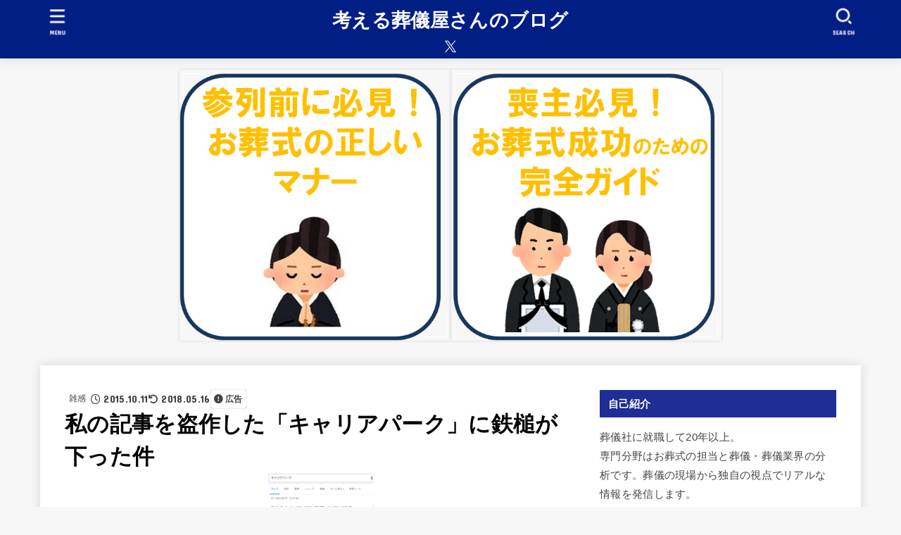

--- FILE ---
content_type: text/html; charset=UTF-8
request_url: https://kangaerusougiyasan.com/archives/1989171.html
body_size: 33146
content:
<!doctype html><html lang="ja"><head><meta charset="utf-8"><meta http-equiv="X-UA-Compatible" content="IE=edge"><meta name="HandheldFriendly" content="True"><meta name="MobileOptimized" content="320"><meta name="viewport" content="width=device-width, initial-scale=1.0, viewport-fit=cover"><link rel="pingback" href="https://kangaerusougiyasan.com/xmlrpc.php"><meta name='robots' content='index, follow, max-image-preview:large, max-snippet:-1, max-video-preview:-1' /><!-- <link media="all" href="https://kangaerusougiyasan.com/wp-content/cache/autoptimize/css/autoptimize_78d10f5edbf9a0a1d00374d9280c56d4.css" rel="stylesheet"> -->
<link rel="stylesheet" type="text/css" href="//kangaerusougiyasan.com/wp-content/cache/wpfc-minified/md9t1nx4/2rmud.css" media="all"/><title>私の記事を盗作した「キャリアパーク」に鉄槌が下った件 - 考える葬儀屋さんのブログ</title><link rel="canonical" href="https://kangaerusougiyasan.com/archives/1989171.html" /><meta property="og:locale" content="ja_JP" /><meta property="og:type" content="article" /><meta property="og:title" content="私の記事を盗作した「キャリアパーク」に鉄槌が下った件 - 考える葬儀屋さんのブログ" /><meta property="og:description" content="他人のサイトの記事をパクることで有名なサイト キャリアパークに、このブログ記事を盗作された顛末を以前書いたことがあります。 キャリアパークを運営するポート株式会社の不誠実な対応について 先日この記事へのアクセスが急上昇し..." /><meta property="og:url" content="https://kangaerusougiyasan.com/archives/1989171.html" /><meta property="og:site_name" content="考える葬儀屋さんのブログ" /><meta property="article:published_time" content="2015-10-11T12:53:11+00:00" /><meta property="article:modified_time" content="2018-05-16T08:49:51+00:00" /><meta property="og:image" content="https://kangaerusougiyasan.com/wp-content/uploads/72500492-s.png" /><meta property="og:image:width" content="150" /><meta property="og:image:height" content="251" /><meta property="og:image:type" content="image/png" /><meta name="author" content="funeral_service" /><meta name="twitter:card" content="summary_large_image" /><meta name="twitter:creator" content="@kangaerusougiya" /><meta name="twitter:site" content="@kangaerusougiya" /><meta name="twitter:label1" content="執筆者" /><meta name="twitter:data1" content="funeral_service" /><link rel='dns-prefetch' href='//secure.gravatar.com' /><link rel='dns-prefetch' href='//www.googletagmanager.com' /><link rel='dns-prefetch' href='//stats.wp.com' /><link rel='dns-prefetch' href='//fonts.googleapis.com' /><link rel='dns-prefetch' href='//cdnjs.cloudflare.com' /><link rel='dns-prefetch' href='//v0.wordpress.com' /><link rel='dns-prefetch' href='//widgets.wp.com' /><link rel='dns-prefetch' href='//s0.wp.com' /><link rel='dns-prefetch' href='//0.gravatar.com' /><link rel='dns-prefetch' href='//1.gravatar.com' /><link rel='dns-prefetch' href='//2.gravatar.com' /><link rel='dns-prefetch' href='//jetpack.wordpress.com' /><link rel='dns-prefetch' href='//public-api.wordpress.com' /><link rel="alternate" type="application/rss+xml" title="考える葬儀屋さんのブログ &raquo; フィード" href="https://kangaerusougiyasan.com/feed" /><link rel="alternate" type="application/rss+xml" title="考える葬儀屋さんのブログ &raquo; コメントフィード" href="https://kangaerusougiyasan.com/comments/feed" /> <script type="text/javascript" id="wpp-js" src="https://kangaerusougiyasan.com/wp-content/plugins/wordpress-popular-posts/assets/js/wpp.min.js?ver=7.3.6" data-sampling="1" data-sampling-rate="100" data-api-url="https://kangaerusougiyasan.com/wp-json/wordpress-popular-posts" data-post-id="950" data-token="4690a69486" data-lang="0" data-debug="0"></script> <link rel="alternate" type="application/rss+xml" title="考える葬儀屋さんのブログ &raquo; 私の記事を盗作した「キャリアパーク」に鉄槌が下った件 のコメントのフィード" href="https://kangaerusougiyasan.com/archives/1989171.html/feed" /><link rel="alternate" title="oEmbed (JSON)" type="application/json+oembed" href="https://kangaerusougiyasan.com/wp-json/oembed/1.0/embed?url=https%3A%2F%2Fkangaerusougiyasan.com%2Farchives%2F1989171.html" /><link rel="alternate" title="oEmbed (XML)" type="text/xml+oembed" href="https://kangaerusougiyasan.com/wp-json/oembed/1.0/embed?url=https%3A%2F%2Fkangaerusougiyasan.com%2Farchives%2F1989171.html&#038;format=xml" /> <!--noptimize--><script data-wpfc-render="false" id="kanga-ready">
			window.advanced_ads_ready=function(e,a){a=a||"complete";var d=function(e){return"interactive"===a?"loading"!==e:"complete"===e};d(document.readyState)?e():document.addEventListener("readystatechange",(function(a){d(a.target.readyState)&&e()}),{once:"interactive"===a})},window.advanced_ads_ready_queue=window.advanced_ads_ready_queue||[];		</script>
		<!--/noptimize--><link rel='stylesheet' id='gf_font-css' href='https://fonts.googleapis.com/css?family=Concert+One&#038;display=swap' type='text/css' media='all' /><link rel='stylesheet' id='fontawesome-css' href='https://cdnjs.cloudflare.com/ajax/libs/font-awesome/6.7.2/css/all.min.css' type='text/css' media='all' /> <script type="text/javascript" src="https://kangaerusougiyasan.com/wp-includes/js/jquery/jquery.min.js?ver=3.7.1" id="jquery-core-js"></script> <script type="text/javascript" id="jquery-js-after">jQuery(function($){$(".widget_categories li, .widget_nav_menu li").has("ul").toggleClass("accordionMenu");$(".widget ul.children , .widget ul.sub-menu").after("<span class='accordionBtn'></span>");$(".widget ul.children , .widget ul.sub-menu").hide();$("ul .accordionBtn").on("click",function(){$(this).prev("ul").slideToggle();$(this).toggleClass("active")})});
//# sourceURL=jquery-js-after</script> 
 <script type="text/javascript" src="https://www.googletagmanager.com/gtag/js?id=GT-M6B9FRJ" id="google_gtagjs-js" async></script> <script type="text/javascript" id="google_gtagjs-js-after">window.dataLayer = window.dataLayer || [];function gtag(){dataLayer.push(arguments);}
gtag("set","linker",{"domains":["kangaerusougiyasan.com"]});
gtag("js", new Date());
gtag("set", "developer_id.dZTNiMT", true);
gtag("config", "GT-M6B9FRJ");
//# sourceURL=google_gtagjs-js-after</script> <link rel="https://api.w.org/" href="https://kangaerusougiyasan.com/wp-json/" /><link rel="alternate" title="JSON" type="application/json" href="https://kangaerusougiyasan.com/wp-json/wp/v2/posts/950" /><link rel="EditURI" type="application/rsd+xml" title="RSD" href="https://kangaerusougiyasan.com/xmlrpc.php?rsd" /><link rel='shortlink' href='https://wp.me/s9yvUB-1989171' /><meta name="generator" content="Site Kit by Google 1.168.0" />  <script>(function(w,d,s,l,i){w[l]=w[l]||[];w[l].push({'gtm.start':
new Date().getTime(),event:'gtm.js'});var f=d.getElementsByTagName(s)[0],
j=d.createElement(s),dl=l!='dataLayer'?'&l='+l:'';j.async=true;j.src=
'https://www.googletagmanager.com/gtm.js?id='+i+dl;f.parentNode.insertBefore(j,f);
})(window,document,'script','dataLayer','GTM-WW6G76G');</script>  <script async src="//pagead2.googlesyndication.com/pagead/js/adsbygoogle.js"></script> <script>(adsbygoogle = window.adsbygoogle || []).push({
          google_ad_client: "ca-pub-0724349280482827",
          enable_page_level_ads: true
     });</script><meta name="thumbnail" content="https://kangaerusougiyasan.com/wp-content/uploads/72500492-s.png" /><meta name="google-adsense-platform-account" content="ca-host-pub-2644536267352236"><meta name="google-adsense-platform-domain" content="sitekit.withgoogle.com">  <script type="text/javascript">( function( w, d, s, l, i ) {
				w[l] = w[l] || [];
				w[l].push( {'gtm.start': new Date().getTime(), event: 'gtm.js'} );
				var f = d.getElementsByTagName( s )[0],
					j = d.createElement( s ), dl = l != 'dataLayer' ? '&l=' + l : '';
				j.async = true;
				j.src = 'https://www.googletagmanager.com/gtm.js?id=' + i + dl;
				f.parentNode.insertBefore( j, f );
			} )( window, document, 'script', 'dataLayer', 'GTM-WW6G76G' );</script> <link rel="icon" href="https://kangaerusougiyasan.com/wp-content/uploads/cropped-1ddd121c2f4315f2701b506f7e61a6f0-32x32.jpg" sizes="32x32" /><link rel="icon" href="https://kangaerusougiyasan.com/wp-content/uploads/cropped-1ddd121c2f4315f2701b506f7e61a6f0-192x192.jpg" sizes="192x192" /><link rel="apple-touch-icon" href="https://kangaerusougiyasan.com/wp-content/uploads/cropped-1ddd121c2f4315f2701b506f7e61a6f0-180x180.jpg" /><meta name="msapplication-TileImage" content="https://kangaerusougiyasan.com/wp-content/uploads/cropped-1ddd121c2f4315f2701b506f7e61a6f0-270x270.jpg" /> <script async src="https://www.googletagmanager.com/gtag/js?id=UA-7704497-3"></script> <script>window.dataLayer = window.dataLayer || [];
    function gtag(){dataLayer.push(arguments);}
    gtag('js', new Date());

    gtag('config', 'UA-7704497-3');</script> </head><body class="wp-singular post-template-default single single-post postid-950 single-format-standard wp-embed-responsive wp-theme-jstork19 wp-child-theme-jstork19_custom h_balloon h_layout_pc_center_full h_layout_sp_center aa-prefix-kanga-"> <noscript> <iframe src="https://www.googletagmanager.com/ns.html?id=GTM-WW6G76G" height="0" width="0" style="display:none;visibility:hidden"></iframe> </noscript> <svg aria-hidden="true" xmlns="http://www.w3.org/2000/svg" width="0" height="0" focusable="false" role="none" style="visibility: hidden; position: absolute; left: -9999px; overflow: hidden;"><defs><symbol id="svgicon_search_btn" viewBox="0 0 50 50"><path d="M44.35,48.52l-4.95-4.95c-1.17-1.17-1.17-3.07,0-4.24l0,0c1.17-1.17,3.07-1.17,4.24,0l4.95,4.95c1.17,1.17,1.17,3.07,0,4.24 l0,0C47.42,49.7,45.53,49.7,44.35,48.52z"/><path d="M22.81,7c8.35,0,15.14,6.79,15.14,15.14s-6.79,15.14-15.14,15.14S7.67,30.49,7.67,22.14S14.46,7,22.81,7 M22.81,1 C11.13,1,1.67,10.47,1.67,22.14s9.47,21.14,21.14,21.14s21.14-9.47,21.14-21.14S34.49,1,22.81,1L22.81,1z"/></symbol><symbol id="svgicon_nav_btn" viewBox="0 0 50 50"><path d="M45.1,46.5H4.9c-1.6,0-2.9-1.3-2.9-2.9v-0.2c0-1.6,1.3-2.9,2.9-2.9h40.2c1.6,0,2.9,1.3,2.9,2.9v0.2 C48,45.2,46.7,46.5,45.1,46.5z"/><path d="M45.1,28.5H4.9c-1.6,0-2.9-1.3-2.9-2.9v-0.2c0-1.6,1.3-2.9,2.9-2.9h40.2c1.6,0,2.9,1.3,2.9,2.9v0.2 C48,27.2,46.7,28.5,45.1,28.5z"/><path d="M45.1,10.5H4.9C3.3,10.5,2,9.2,2,7.6V7.4c0-1.6,1.3-2.9,2.9-2.9h40.2c1.6,0,2.9,1.3,2.9,2.9v0.2 C48,9.2,46.7,10.5,45.1,10.5z"/></symbol><symbol id="stk-envelope-svg" viewBox="0 0 300 300"><path d="M300.03,81.5c0-30.25-24.75-55-55-55h-190c-30.25,0-55,24.75-55,55v140c0,30.25,24.75,55,55,55h190c30.25,0,55-24.75,55-55 V81.5z M37.4,63.87c4.75-4.75,11.01-7.37,17.63-7.37h190c6.62,0,12.88,2.62,17.63,7.37c4.75,4.75,7.37,11.01,7.37,17.63v5.56 c-0.32,0.2-0.64,0.41-0.95,0.64L160.2,169.61c-0.75,0.44-5.12,2.89-10.17,2.89c-4.99,0-9.28-2.37-10.23-2.94L30.99,87.7 c-0.31-0.23-0.63-0.44-0.95-0.64V81.5C30.03,74.88,32.65,68.62,37.4,63.87z M262.66,239.13c-4.75,4.75-11.01,7.37-17.63,7.37h-190 c-6.62,0-12.88-2.62-17.63-7.37c-4.75-4.75-7.37-11.01-7.37-17.63v-99.48l93.38,70.24c0.16,0.12,0.32,0.24,0.49,0.35 c1.17,0.81,11.88,7.88,26.13,7.88c14.25,0,24.96-7.07,26.14-7.88c0.17-0.11,0.33-0.23,0.49-0.35l93.38-70.24v99.48 C270.03,228.12,267.42,234.38,262.66,239.13z"/></symbol><symbol id="stk-close-svg" viewBox="0 0 384 512"><path fill="currentColor" d="M342.6 150.6c12.5-12.5 12.5-32.8 0-45.3s-32.8-12.5-45.3 0L192 210.7 86.6 105.4c-12.5-12.5-32.8-12.5-45.3 0s-12.5 32.8 0 45.3L146.7 256 41.4 361.4c-12.5 12.5-12.5 32.8 0 45.3s32.8 12.5 45.3 0L192 301.3 297.4 406.6c12.5 12.5 32.8 12.5 45.3 0s12.5-32.8 0-45.3L237.3 256 342.6 150.6z"/></symbol><symbol id="stk-twitter-svg" viewBox="0 0 512 512"><path d="M299.8,219.7L471,20.7h-40.6L281.7,193.4L163,20.7H26l179.6,261.4L26,490.7h40.6l157-182.5L349,490.7h137L299.8,219.7 L299.8,219.7z M244.2,284.3l-18.2-26L81.2,51.2h62.3l116.9,167.1l18.2,26l151.9,217.2h-62.3L244.2,284.3L244.2,284.3z"/></symbol><symbol id="stk-twitter_bird-svg" viewBox="0 0 512 512"><path d="M459.37 151.716c.325 4.548.325 9.097.325 13.645 0 138.72-105.583 298.558-298.558 298.558-59.452 0-114.68-17.219-161.137-47.106 8.447.974 16.568 1.299 25.34 1.299 49.055 0 94.213-16.568 130.274-44.832-46.132-.975-84.792-31.188-98.112-72.772 6.498.974 12.995 1.624 19.818 1.624 9.421 0 18.843-1.3 27.614-3.573-48.081-9.747-84.143-51.98-84.143-102.985v-1.299c13.969 7.797 30.214 12.67 47.431 13.319-28.264-18.843-46.781-51.005-46.781-87.391 0-19.492 5.197-37.36 14.294-52.954 51.655 63.675 129.3 105.258 216.365 109.807-1.624-7.797-2.599-15.918-2.599-24.04 0-57.828 46.782-104.934 104.934-104.934 30.213 0 57.502 12.67 76.67 33.137 23.715-4.548 46.456-13.32 66.599-25.34-7.798 24.366-24.366 44.833-46.132 57.827 21.117-2.273 41.584-8.122 60.426-16.243-14.292 20.791-32.161 39.308-52.628 54.253z"/></symbol><symbol id="stk-bluesky-svg" viewBox="0 0 256 256"><path d="M 60.901 37.747 C 88.061 58.137 117.273 99.482 127.999 121.666 C 138.727 99.482 167.938 58.137 195.099 37.747 C 214.696 23.034 246.45 11.651 246.45 47.874 C 246.45 55.109 242.302 108.648 239.869 117.34 C 231.413 147.559 200.6 155.266 173.189 150.601 C 221.101 158.756 233.288 185.766 206.966 212.776 C 156.975 264.073 135.115 199.905 129.514 183.464 C 128.487 180.449 128.007 179.038 127.999 180.238 C 127.992 179.038 127.512 180.449 126.486 183.464 C 120.884 199.905 99.024 264.073 49.033 212.776 C 22.711 185.766 34.899 158.756 82.81 150.601 C 55.4 155.266 24.587 147.559 16.13 117.34 C 13.697 108.648 9.55 55.109 9.55 47.874 C 9.55 11.651 41.304 23.034 60.901 37.747 Z"/></symbol><symbol id="stk-facebook-svg" viewBox="0 0 512 512"><path d="M504 256C504 119 393 8 256 8S8 119 8 256c0 123.78 90.69 226.38 209.25 245V327.69h-63V256h63v-54.64c0-62.15 37-96.48 93.67-96.48 27.14 0 55.52 4.84 55.52 4.84v61h-31.28c-30.8 0-40.41 19.12-40.41 38.73V256h68.78l-11 71.69h-57.78V501C413.31 482.38 504 379.78 504 256z"/></symbol><symbol id="stk-hatebu-svg" viewBox="0 0 50 50"><path d="M5.53,7.51c5.39,0,10.71,0,16.02,0,.73,0,1.47,.06,2.19,.19,3.52,.6,6.45,3.36,6.99,6.54,.63,3.68-1.34,7.09-5.02,8.67-.32,.14-.63,.27-1.03,.45,3.69,.93,6.25,3.02,7.37,6.59,1.79,5.7-2.32,11.79-8.4,12.05-6.01,.26-12.03,.06-18.13,.06V7.51Zm8.16,28.37c.16,.03,.26,.07,.35,.07,1.82,0,3.64,.03,5.46,0,2.09-.03,3.73-1.58,3.89-3.62,.14-1.87-1.28-3.79-3.27-3.97-2.11-.19-4.25-.04-6.42-.04v7.56Zm-.02-13.77c1.46,0,2.83,0,4.2,0,.29,0,.58,0,.86-.03,1.67-.21,3.01-1.53,3.17-3.12,.16-1.62-.75-3.32-2.36-3.61-1.91-.34-3.89-.25-5.87-.35v7.1Z"/><path d="M43.93,30.53h-7.69V7.59h7.69V30.53Z"/><path d="M44,38.27c0,2.13-1.79,3.86-3.95,3.83-2.12-.03-3.86-1.77-3.85-3.85,0-2.13,1.8-3.86,3.96-3.83,2.12,.03,3.85,1.75,3.84,3.85Z"/></symbol><symbol id="stk-line-svg" viewBox="0 0 32 32"><path d="M25.82 13.151c0.465 0 0.84 0.38 0.84 0.841 0 0.46-0.375 0.84-0.84 0.84h-2.34v1.5h2.34c0.465 0 0.84 0.377 0.84 0.84 0 0.459-0.375 0.839-0.84 0.839h-3.181c-0.46 0-0.836-0.38-0.836-0.839v-6.361c0-0.46 0.376-0.84 0.84-0.84h3.181c0.461 0 0.836 0.38 0.836 0.84 0 0.465-0.375 0.84-0.84 0.84h-2.34v1.5zM20.68 17.172c0 0.36-0.232 0.68-0.576 0.795-0.085 0.028-0.177 0.041-0.265 0.041-0.281 0-0.521-0.12-0.68-0.333l-3.257-4.423v3.92c0 0.459-0.372 0.839-0.841 0.839-0.461 0-0.835-0.38-0.835-0.839v-6.361c0-0.36 0.231-0.68 0.573-0.793 0.080-0.031 0.181-0.044 0.259-0.044 0.26 0 0.5 0.139 0.66 0.339l3.283 4.44v-3.941c0-0.46 0.376-0.84 0.84-0.84 0.46 0 0.84 0.38 0.84 0.84zM13.025 17.172c0 0.459-0.376 0.839-0.841 0.839-0.46 0-0.836-0.38-0.836-0.839v-6.361c0-0.46 0.376-0.84 0.84-0.84 0.461 0 0.837 0.38 0.837 0.84zM9.737 18.011h-3.181c-0.46 0-0.84-0.38-0.84-0.839v-6.361c0-0.46 0.38-0.84 0.84-0.84 0.464 0 0.84 0.38 0.84 0.84v5.521h2.341c0.464 0 0.839 0.377 0.839 0.84 0 0.459-0.376 0.839-0.839 0.839zM32 13.752c0-7.161-7.18-12.989-16-12.989s-16 5.828-16 12.989c0 6.415 5.693 11.789 13.38 12.811 0.521 0.109 1.231 0.344 1.411 0.787 0.16 0.401 0.105 1.021 0.051 1.44l-0.219 1.36c-0.060 0.401-0.32 1.581 1.399 0.86 1.721-0.719 9.221-5.437 12.581-9.3 2.299-2.519 3.397-5.099 3.397-7.957z"/></symbol><symbol id="stk-pokect-svg" viewBox="0 0 50 50"><path d="M8.04,6.5c-2.24,.15-3.6,1.42-3.6,3.7v13.62c0,11.06,11,19.75,20.52,19.68,10.7-.08,20.58-9.11,20.58-19.68V10.2c0-2.28-1.44-3.57-3.7-3.7H8.04Zm8.67,11.08l8.25,7.84,8.26-7.84c3.7-1.55,5.31,2.67,3.79,3.9l-10.76,10.27c-.35,.33-2.23,.33-2.58,0l-10.76-10.27c-1.45-1.36,.44-5.65,3.79-3.9h0Z"/></symbol><symbol id="stk-pinterest-svg" viewBox="0 0 50 50"><path d="M3.63,25c.11-6.06,2.25-11.13,6.43-15.19,4.18-4.06,9.15-6.12,14.94-6.18,6.23,.11,11.34,2.24,15.32,6.38,3.98,4.15,6,9.14,6.05,14.98-.11,6.01-2.25,11.06-6.43,15.15-4.18,4.09-9.15,6.16-14.94,6.21-2,0-4-.31-6.01-.92,.39-.61,.78-1.31,1.17-2.09,.44-.94,1-2.73,1.67-5.34,.17-.72,.42-1.7,.75-2.92,.39,.67,1.06,1.28,2,1.84,2.5,1.17,5.15,1.06,7.93-.33,2.89-1.67,4.9-4.26,6.01-7.76,1-3.67,.88-7.08-.38-10.22-1.25-3.15-3.49-5.41-6.72-6.8-4.06-1.17-8.01-1.04-11.85,.38s-6.51,3.85-8.01,7.3c-.39,1.28-.62,2.55-.71,3.8s-.04,2.47,.12,3.67,.59,2.27,1.25,3.21,1.56,1.67,2.67,2.17c.28,.11,.5,.11,.67,0,.22-.11,.44-.56,.67-1.33s.31-1.31,.25-1.59c-.06-.11-.17-.31-.33-.59-1.17-1.89-1.56-3.88-1.17-5.97,.39-2.09,1.25-3.85,2.59-5.3,2.06-1.84,4.47-2.84,7.22-3,2.75-.17,5.11,.59,7.05,2.25,1.06,1.22,1.74,2.7,2.04,4.42s.31,3.38,0,4.97c-.31,1.59-.85,3.07-1.63,4.47-1.39,2.17-3.03,3.28-4.92,3.34-1.11-.06-2.02-.49-2.71-1.29s-.91-1.74-.62-2.79c.11-.61,.44-1.81,1-3.59s.86-3.12,.92-4c-.17-2.12-1.14-3.2-2.92-3.26-1.39,.17-2.42,.79-3.09,1.88s-1.03,2.32-1.09,3.71c.17,1.62,.42,2.73,.75,3.34-.61,2.5-1.09,4.51-1.42,6.01-.11,.39-.42,1.59-.92,3.59s-.78,3.53-.83,4.59v2.34c-3.95-1.84-7.07-4.49-9.35-7.97-2.28-3.48-3.42-7.33-3.42-11.56Z"/></symbol><symbol id="stk-instagram-svg" viewBox="0 0 448 512"><path d="M224.1 141c-63.6 0-114.9 51.3-114.9 114.9s51.3 114.9 114.9 114.9S339 319.5 339 255.9 287.7 141 224.1 141zm0 189.6c-41.1 0-74.7-33.5-74.7-74.7s33.5-74.7 74.7-74.7 74.7 33.5 74.7 74.7-33.6 74.7-74.7 74.7zm146.4-194.3c0 14.9-12 26.8-26.8 26.8-14.9 0-26.8-12-26.8-26.8s12-26.8 26.8-26.8 26.8 12 26.8 26.8zm76.1 27.2c-1.7-35.9-9.9-67.7-36.2-93.9-26.2-26.2-58-34.4-93.9-36.2-37-2.1-147.9-2.1-184.9 0-35.8 1.7-67.6 9.9-93.9 36.1s-34.4 58-36.2 93.9c-2.1 37-2.1 147.9 0 184.9 1.7 35.9 9.9 67.7 36.2 93.9s58 34.4 93.9 36.2c37 2.1 147.9 2.1 184.9 0 35.9-1.7 67.7-9.9 93.9-36.2 26.2-26.2 34.4-58 36.2-93.9 2.1-37 2.1-147.8 0-184.8zM398.8 388c-7.8 19.6-22.9 34.7-42.6 42.6-29.5 11.7-99.5 9-132.1 9s-102.7 2.6-132.1-9c-19.6-7.8-34.7-22.9-42.6-42.6-11.7-29.5-9-99.5-9-132.1s-2.6-102.7 9-132.1c7.8-19.6 22.9-34.7 42.6-42.6 29.5-11.7 99.5-9 132.1-9s102.7-2.6 132.1 9c19.6 7.8 34.7 22.9 42.6 42.6 11.7 29.5 9 99.5 9 132.1s2.7 102.7-9 132.1z"/></symbol><symbol id="stk-youtube-svg" viewBox="0 0 576 512"><path d="M549.655 124.083c-6.281-23.65-24.787-42.276-48.284-48.597C458.781 64 288 64 288 64S117.22 64 74.629 75.486c-23.497 6.322-42.003 24.947-48.284 48.597-11.412 42.867-11.412 132.305-11.412 132.305s0 89.438 11.412 132.305c6.281 23.65 24.787 41.5 48.284 47.821C117.22 448 288 448 288 448s170.78 0 213.371-11.486c23.497-6.321 42.003-24.171 48.284-47.821 11.412-42.867 11.412-132.305 11.412-132.305s0-89.438-11.412-132.305zm-317.51 213.508V175.185l142.739 81.205-142.739 81.201z"/></symbol><symbol id="stk-tiktok-svg" viewBox="0 0 448 512"><path d="M448,209.91a210.06,210.06,0,0,1-122.77-39.25V349.38A162.55,162.55,0,1,1,185,188.31V278.2a74.62,74.62,0,1,0,52.23,71.18V0l88,0a121.18,121.18,0,0,0,1.86,22.17h0A122.18,122.18,0,0,0,381,102.39a121.43,121.43,0,0,0,67,20.14Z"/></symbol><symbol id="stk-feedly-svg" viewBox="0 0 50 50"><path d="M20.42,44.65h9.94c1.59,0,3.12-.63,4.25-1.76l12-12c2.34-2.34,2.34-6.14,0-8.48L29.64,5.43c-2.34-2.34-6.14-2.34-8.48,0L4.18,22.4c-2.34,2.34-2.34,6.14,0,8.48l12,12c1.12,1.12,2.65,1.76,4.24,1.76Zm-2.56-11.39l-.95-.95c-.39-.39-.39-1.02,0-1.41l7.07-7.07c.39-.39,1.02-.39,1.41,0l2.12,2.12c.39,.39,.39,1.02,0,1.41l-5.9,5.9c-.19,.19-.44,.29-.71,.29h-2.34c-.27,0-.52-.11-.71-.29Zm10.36,4.71l-.95,.95c-.19,.19-.44,.29-.71,.29h-2.34c-.27,0-.52-.11-.71-.29l-.95-.95c-.39-.39-.39-1.02,0-1.41l2.12-2.12c.39-.39,1.02-.39,1.41,0l2.12,2.12c.39,.39,.39,1.02,0,1.41ZM11.25,25.23l12.73-12.73c.39-.39,1.02-.39,1.41,0l2.12,2.12c.39,.39,.39,1.02,0,1.41l-11.55,11.55c-.19,.19-.45,.29-.71,.29h-2.34c-.27,0-.52-.11-.71-.29l-.95-.95c-.39-.39-.39-1.02,0-1.41Z"/></symbol><symbol id="stk-amazon-svg" viewBox="0 0 512 512"><path class="st0" d="M444.6,421.5L444.6,421.5C233.3,522,102.2,437.9,18.2,386.8c-5.2-3.2-14,0.8-6.4,9.6 C39.8,430.3,131.5,512,251.1,512c119.7,0,191-65.3,199.9-76.7C459.8,424,453.6,417.7,444.6,421.5z"/><path class="st0" d="M504,388.7L504,388.7c-5.7-7.4-34.5-8.8-52.7-6.5c-18.2,2.2-45.5,13.3-43.1,19.9c1.2,2.5,3.7,1.4,16.2,0.3 c12.5-1.2,47.6-5.7,54.9,3.9c7.3,9.6-11.2,55.4-14.6,62.8c-3.3,7.4,1.2,9.3,7.4,4.4c6.1-4.9,17-17.7,24.4-35.7 C503.9,419.6,508.3,394.3,504,388.7z"/><path class="st0" d="M302.6,147.3c-39.3,4.5-90.6,7.3-127.4,23.5c-42.4,18.3-72.2,55.7-72.2,110.7c0,70.4,44.4,105.6,101.4,105.6 c48.2,0,74.5-11.3,111.7-49.3c12.4,17.8,16.4,26.5,38.9,45.2c5,2.7,11.5,2.4,16-1.6l0,0h0c0,0,0,0,0,0l0.2,0.2 c13.5-12,38.1-33.4,51.9-45c5.5-4.6,4.6-11.9,0.2-18c-12.4-17.1-25.5-31.1-25.5-62.8V150.2c0-44.7,3.1-85.7-29.8-116.5 c-26-25-69.1-33.7-102-33.7c-64.4,0-136.3,24-151.5,103.7c-1.5,8.5,4.6,13,10.1,14.2l65.7,7c6.1-0.3,10.6-6.3,11.7-12.4 c5.6-27.4,28.7-40.7,54.5-40.7c13.9,0,29.7,5.1,38,17.6c9.4,13.9,8.2,33,8.2,49.1V147.3z M289.9,288.1 c-10.8,19.1-27.8,30.8-46.9,30.8c-26,0-41.2-19.8-41.2-49.1c0-57.7,51.7-68.2,100.7-68.2v14.7C302.6,242.6,303.2,264.7,289.9,288.1 z"/></symbol><symbol id="stk-user_url-svg" viewBox="0 0 50 50"><path d="M33.62,25c0,1.99-.11,3.92-.3,5.75H16.67c-.19-1.83-.38-3.76-.38-5.75s.19-3.92,.38-5.75h16.66c.19,1.83,.3,3.76,.3,5.75Zm13.65-5.75c.48,1.84,.73,3.76,.73,5.75s-.25,3.91-.73,5.75h-11.06c.19-1.85,.29-3.85,.29-5.75s-.1-3.9-.29-5.75h11.06Zm-.94-2.88h-10.48c-.9-5.74-2.68-10.55-4.97-13.62,7.04,1.86,12.76,6.96,15.45,13.62Zm-13.4,0h-15.87c.55-3.27,1.39-6.17,2.43-8.5,.94-2.12,1.99-3.66,3.01-4.63,1.01-.96,1.84-1.24,2.5-1.24s1.49,.29,2.5,1.24c1.02,.97,2.07,2.51,3.01,4.63,1.03,2.34,1.88,5.23,2.43,8.5h0Zm-29.26,0C6.37,9.72,12.08,4.61,19.12,2.76c-2.29,3.07-4.07,7.88-4.97,13.62H3.67Zm10.12,2.88c-.19,1.85-.37,3.77-.37,5.75s.18,3.9,.37,5.75H2.72c-.47-1.84-.72-3.76-.72-5.75s.25-3.91,.72-5.75H13.79Zm5.71,22.87c-1.03-2.34-1.88-5.23-2.43-8.5h15.87c-.55,3.27-1.39,6.16-2.43,8.5-.94,2.13-1.99,3.67-3.01,4.64-1.01,.95-1.84,1.24-2.58,1.24-.58,0-1.41-.29-2.42-1.24-1.02-.97-2.07-2.51-3.01-4.64h0Zm-.37,5.12c-7.04-1.86-12.76-6.96-15.45-13.62H14.16c.9,5.74,2.68,10.55,4.97,13.62h0Zm11.75,0c2.29-3.07,4.07-7.88,4.97-13.62h10.48c-2.7,6.66-8.41,11.76-15.45,13.62h0Z"/></symbol><symbol id="stk-link-svg" viewBox="0 0 256 256"><path d="M85.56787,153.44629l67.88281-67.88184a12.0001,12.0001,0,1,1,16.97071,16.97071L102.53857,170.417a12.0001,12.0001,0,1,1-16.9707-16.9707ZM136.478,170.4248,108.19385,198.709a36,36,0,0,1-50.91211-50.91113l28.28418-28.28418A12.0001,12.0001,0,0,0,68.59521,102.543L40.311,130.82715a60.00016,60.00016,0,0,0,84.85351,84.85254l28.28418-28.28418A12.0001,12.0001,0,0,0,136.478,170.4248ZM215.6792,40.3125a60.06784,60.06784,0,0,0-84.85352,0L102.5415,68.59668a12.0001,12.0001,0,0,0,16.97071,16.9707L147.79639,57.2832a36,36,0,0,1,50.91211,50.91114l-28.28418,28.28418a12.0001,12.0001,0,0,0,16.9707,16.9707L215.6792,125.165a60.00052,60.00052,0,0,0,0-84.85254Z"/></symbol></defs></svg> <noscript><iframe src="https://www.googletagmanager.com/ns.html?id=GTM-WW6G76G"
height="0" width="0" style="display:none;visibility:hidden"></iframe></noscript><div id="container"><header id="header" class="stk_header"><div class="inner-header wrap"><div class="site__logo fs_s"><p class="site__logo__title text none_gf"><a href="https://kangaerusougiyasan.com" class="text-logo-link">考える葬儀屋さんのブログ</a></p></div><nav class="stk_g_nav fadeIn stk-hidden_pc"><ul id="menu-%e3%82%b9%e3%83%9e%e3%83%9b%e3%83%88%e3%83%83%e3%83%97%e3%83%a1%e3%83%8b%e3%83%a5%e3%83%bc" class="ul__g_nav"><li id="menu-item-5636" class="menu-item menu-item-type-post_type menu-item-object-page menu-item-5636"><a href="https://kangaerusougiyasan.com/profile">自己紹介</a></li><li id="menu-item-5882" class="menu-item menu-item-type-post_type menu-item-object-page menu-item-5882"><a href="https://kangaerusougiyasan.com/mybook">著作</a></li><li id="menu-item-5635" class="menu-item menu-item-type-post_type menu-item-object-page menu-item-5635"><a href="https://kangaerusougiyasan.com/beginners-guide">はじめての方へ</a></li><li id="menu-item-5375" class="menu-item menu-item-type-post_type menu-item-object-page menu-item-5375"><a href="https://kangaerusougiyasan.com/contact">お問い合わせ</a></li><li id="menu-item-5378" class="menu-item menu-item-type-post_type menu-item-object-page menu-item-5378"><a href="https://kangaerusougiyasan.com/%e3%82%b5%e3%82%a4%e3%83%88%e3%83%9e%e3%83%83%e3%83%97">サイトマップ</a></li></ul></nav><ul class="stk_sns_links --position-header"><li class="sns_li__twitter"><a href="https://twitter.com/kangaerusougiya" aria-label="X.com" title="X.com" target="_blank" rel="noopener" class="stk_sns_links__link"><svg class="stk_sns__svgicon"><use xlink:href="#stk-twitter-svg" /></svg></a></li></ul><a href="#searchbox" data-remodal-target="searchbox" class="nav_btn search_btn" aria-label="SEARCH" title="SEARCH"> <svg class="stk_svgicon nav_btn__svgicon"> <use xlink:href="#svgicon_search_btn"/> </svg> <span class="text gf">search</span></a><a href="#spnavi" data-remodal-target="spnavi" class="nav_btn menu_btn" aria-label="MENU" title="MENU"> <svg class="stk_svgicon nav_btn__svgicon"> <use xlink:href="#svgicon_nav_btn"/> </svg> <span class="text gf">menu</span></a></div></header><div id="main-pickup_content" class="pickup_content"><ul class="pickup_content__ul"><li class="pickup_content__li fadeInDown"><a class="pickup_content__link no-icon" href="https://kangaerusougiyasan.com/funeral-%ef%bd%8danners"><figure class="eyecatch"><img width="549" height="548" src="https://kangaerusougiyasan.com/wp-content/uploads/2f9c90599d4aa318f96f752eca5f8a76.png" class="pickup_content__img --sizeratio-square" alt="" decoding="async" fetchpriority="high" srcset="https://kangaerusougiyasan.com/wp-content/uploads/2f9c90599d4aa318f96f752eca5f8a76.png 549w, https://kangaerusougiyasan.com/wp-content/uploads/2f9c90599d4aa318f96f752eca5f8a76-300x300.png 300w, https://kangaerusougiyasan.com/wp-content/uploads/2f9c90599d4aa318f96f752eca5f8a76-150x150.png 150w, https://kangaerusougiyasan.com/wp-content/uploads/2f9c90599d4aa318f96f752eca5f8a76-485x484.png 485w, https://kangaerusougiyasan.com/wp-content/uploads/2f9c90599d4aa318f96f752eca5f8a76-120x120.png 120w" sizes="(max-width: 549px) 100vw, 549px" data-attachment-id="12532" data-permalink="https://kangaerusougiyasan.com/%e3%83%aa%e3%83%b3%e3%82%af%e3%83%96%e3%83%ad%e3%83%83%e3%82%af%e3%80%80%e5%8f%82%e5%88%97%e8%80%85%e7%94%a83" data-orig-file="https://kangaerusougiyasan.com/wp-content/uploads/2f9c90599d4aa318f96f752eca5f8a76.png" data-orig-size="549,548" data-comments-opened="1" data-image-meta="{&quot;aperture&quot;:&quot;0&quot;,&quot;credit&quot;:&quot;&quot;,&quot;camera&quot;:&quot;&quot;,&quot;caption&quot;:&quot;&quot;,&quot;created_timestamp&quot;:&quot;0&quot;,&quot;copyright&quot;:&quot;&quot;,&quot;focal_length&quot;:&quot;0&quot;,&quot;iso&quot;:&quot;0&quot;,&quot;shutter_speed&quot;:&quot;0&quot;,&quot;title&quot;:&quot;&quot;,&quot;orientation&quot;:&quot;0&quot;}" data-image-title="リンクブロック　参列者用3" data-image-description="" data-image-caption="" data-medium-file="https://kangaerusougiyasan.com/wp-content/uploads/2f9c90599d4aa318f96f752eca5f8a76-300x300.png" data-large-file="https://kangaerusougiyasan.com/wp-content/uploads/2f9c90599d4aa318f96f752eca5f8a76.png" /></figure></a></li><li class="pickup_content__li fadeInDown delay-0_2s"><a class="pickup_content__link no-icon" href="https://kangaerusougiyasan.com/mosyu"><figure class="eyecatch"><img width="549" height="548" src="https://kangaerusougiyasan.com/wp-content/uploads/cdde969924c42814b211a1d77b8a1a12.png" class="pickup_content__img --sizeratio-square" alt="" decoding="async" srcset="https://kangaerusougiyasan.com/wp-content/uploads/cdde969924c42814b211a1d77b8a1a12.png 549w, https://kangaerusougiyasan.com/wp-content/uploads/cdde969924c42814b211a1d77b8a1a12-300x300.png 300w, https://kangaerusougiyasan.com/wp-content/uploads/cdde969924c42814b211a1d77b8a1a12-150x150.png 150w, https://kangaerusougiyasan.com/wp-content/uploads/cdde969924c42814b211a1d77b8a1a12-485x484.png 485w, https://kangaerusougiyasan.com/wp-content/uploads/cdde969924c42814b211a1d77b8a1a12-120x120.png 120w" sizes="(max-width: 549px) 100vw, 549px" data-attachment-id="12533" data-permalink="https://kangaerusougiyasan.com/%e3%83%aa%e3%83%b3%e3%82%af%e3%83%96%e3%83%ad%e3%83%83%e3%82%af%e3%80%80%e5%96%aa%e4%b8%bb%e7%94%a83" data-orig-file="https://kangaerusougiyasan.com/wp-content/uploads/cdde969924c42814b211a1d77b8a1a12.png" data-orig-size="549,548" data-comments-opened="1" data-image-meta="{&quot;aperture&quot;:&quot;0&quot;,&quot;credit&quot;:&quot;&quot;,&quot;camera&quot;:&quot;&quot;,&quot;caption&quot;:&quot;&quot;,&quot;created_timestamp&quot;:&quot;0&quot;,&quot;copyright&quot;:&quot;&quot;,&quot;focal_length&quot;:&quot;0&quot;,&quot;iso&quot;:&quot;0&quot;,&quot;shutter_speed&quot;:&quot;0&quot;,&quot;title&quot;:&quot;&quot;,&quot;orientation&quot;:&quot;0&quot;}" data-image-title="リンクブロック　喪主用3" data-image-description="" data-image-caption="" data-medium-file="https://kangaerusougiyasan.com/wp-content/uploads/cdde969924c42814b211a1d77b8a1a12-300x300.png" data-large-file="https://kangaerusougiyasan.com/wp-content/uploads/cdde969924c42814b211a1d77b8a1a12.png" /></figure></a></li></ul></div><div id="content"><div id="inner-content" class="fadeIn wrap"><main id="main"><article id="post-950" class="post-950 post type-post status-publish format-standard has-post-thumbnail hentry category-6 article"><header class="article-header entry-header"><p class="byline entry-meta vcard"><span class="cat-name cat-id-6"><a href="https://kangaerusougiyasan.com/archives/category/%e9%9b%91%e6%84%9f">雑感</a></span><time class="time__date gf entry-date updated">2015.10.11</time><time class="time__date gf entry-date undo updated" datetime="2018-05-16">2018.05.16</time><span data-nosnippet class="pr-notation is-style-simple">広告</span></p><h1 class="entry-title post-title" itemprop="headline" rel="bookmark">私の記事を盗作した「キャリアパーク」に鉄槌が下った件</h1><figure class="eyecatch stk_post_main_thum"><img width="150" height="251" src="https://kangaerusougiyasan.com/wp-content/uploads/72500492-s.png" class="stk_post_main_thum__img wp-post-image" alt="" decoding="async" data-attachment-id="3117" data-permalink="https://kangaerusougiyasan.com/archives/1989171.html/attachment/3117" data-orig-file="https://kangaerusougiyasan.com/wp-content/uploads/72500492-s.png" data-orig-size="150,251" data-comments-opened="1" data-image-meta="{&quot;aperture&quot;:&quot;0&quot;,&quot;credit&quot;:&quot;&quot;,&quot;camera&quot;:&quot;&quot;,&quot;caption&quot;:&quot;&quot;,&quot;created_timestamp&quot;:&quot;0&quot;,&quot;copyright&quot;:&quot;&quot;,&quot;focal_length&quot;:&quot;0&quot;,&quot;iso&quot;:&quot;0&quot;,&quot;shutter_speed&quot;:&quot;0&quot;,&quot;title&quot;:&quot;&quot;,&quot;orientation&quot;:&quot;0&quot;}" data-image-title="" data-image-description="" data-image-caption="" data-medium-file="https://kangaerusougiyasan.com/wp-content/uploads/72500492-s.png" data-large-file="https://kangaerusougiyasan.com/wp-content/uploads/72500492-s.png" /></figure><ul class="sns_btn__ul --style-rich"><li class="sns_btn__li twitter"><a class="sns_btn__link" target="blank" 
 href="//twitter.com/intent/tweet?url=https%3A%2F%2Fkangaerusougiyasan.com%2Farchives%2F1989171.html&text=%E7%A7%81%E3%81%AE%E8%A8%98%E4%BA%8B%E3%82%92%E7%9B%97%E4%BD%9C%E3%81%97%E3%81%9F%E3%80%8C%E3%82%AD%E3%83%A3%E3%83%AA%E3%82%A2%E3%83%91%E3%83%BC%E3%82%AF%E3%80%8D%E3%81%AB%E9%89%84%E6%A7%8C%E3%81%8C%E4%B8%8B%E3%81%A3%E3%81%9F%E4%BB%B6&tw_p=tweetbutton" 
 onclick="window.open(this.href, 'tweetwindow', 'width=550, height=450,personalbar=0,toolbar=0,scrollbars=1,resizable=1'); return false;
 "> <svg class="stk_sns__svgicon"><use xlink:href="#stk-twitter-svg" /></svg> <span class="sns_btn__text">ポスト</span></a></li><li class="sns_btn__li facebook"><a class="sns_btn__link" 
 href="//www.facebook.com/sharer.php?src=bm&u=https%3A%2F%2Fkangaerusougiyasan.com%2Farchives%2F1989171.html&t=%E7%A7%81%E3%81%AE%E8%A8%98%E4%BA%8B%E3%82%92%E7%9B%97%E4%BD%9C%E3%81%97%E3%81%9F%E3%80%8C%E3%82%AD%E3%83%A3%E3%83%AA%E3%82%A2%E3%83%91%E3%83%BC%E3%82%AF%E3%80%8D%E3%81%AB%E9%89%84%E6%A7%8C%E3%81%8C%E4%B8%8B%E3%81%A3%E3%81%9F%E4%BB%B6" 
 onclick="javascript:window.open(this.href, '', 'menubar=no,toolbar=no,resizable=yes,scrollbars=yes,height=300,width=600');return false;
 "> <svg class="stk_sns__svgicon"><use xlink:href="#stk-facebook-svg" /></svg> <span class="sns_btn__text">シェア</span></a></li><li class="sns_btn__li hatebu"><a class="sns_btn__link" target="_blank"
 href="//b.hatena.ne.jp/add?mode=confirm&url=https://kangaerusougiyasan.com/archives/1989171.html
 &title=%E7%A7%81%E3%81%AE%E8%A8%98%E4%BA%8B%E3%82%92%E7%9B%97%E4%BD%9C%E3%81%97%E3%81%9F%E3%80%8C%E3%82%AD%E3%83%A3%E3%83%AA%E3%82%A2%E3%83%91%E3%83%BC%E3%82%AF%E3%80%8D%E3%81%AB%E9%89%84%E6%A7%8C%E3%81%8C%E4%B8%8B%E3%81%A3%E3%81%9F%E4%BB%B6" 
 onclick="window.open(this.href, 'HBwindow', 'width=600, height=400, menubar=no, toolbar=no, scrollbars=yes'); return false;
 "> <svg class="stk_sns__svgicon"><use xlink:href="#stk-hatebu-svg" /></svg> <span class="sns_btn__text">はてブ</span></a></li><li class="sns_btn__li line"><a class="sns_btn__link" target="_blank"
 href="//line.me/R/msg/text/?%E7%A7%81%E3%81%AE%E8%A8%98%E4%BA%8B%E3%82%92%E7%9B%97%E4%BD%9C%E3%81%97%E3%81%9F%E3%80%8C%E3%82%AD%E3%83%A3%E3%83%AA%E3%82%A2%E3%83%91%E3%83%BC%E3%82%AF%E3%80%8D%E3%81%AB%E9%89%84%E6%A7%8C%E3%81%8C%E4%B8%8B%E3%81%A3%E3%81%9F%E4%BB%B6%0Ahttps%3A%2F%2Fkangaerusougiyasan.com%2Farchives%2F1989171.html
 "> <svg class="stk_sns__svgicon"><use xlink:href="#stk-line-svg" /></svg> <span class="sns_btn__text">送る</span></a></li><li class="sns_btn__li copyurl"><div class="copy_success_text">コピーしました</div> <a class="sns_btn__link" id="stk-copyurl" data-url="https://kangaerusougiyasan.com/archives/1989171.html" onclick="copyUrl(this)"> <svg class="stk_sns__svgicon"><use xlink:href="#stk-link-svg" /></svg> <span class="sns_btn__text">リンク<span>をコピー</span></span> </a></li></ul></header><section class="entry-content cf"><p>他人のサイトの記事をパクることで有名なサイト<br /> キャリアパークに、このブログ記事を盗作された顛末を以前書いたことがあります。<br /> <a href="https://kangaerusougiyasan.com/archives/1982134.html" target="_blank" rel="noopener">キャリアパークを運営するポート株式会社の不誠実な対応について</a><br /> 先日この記事へのアクセスが急上昇しました。<br /> 何があったのか調べてみると・・・</p><p>（今回、葬儀の話は出てきません。WEBに詳しい方のみどうぞ）</p><p>キャリアパークはサイトの画像もパクっていて<br /> <a href="https://ja.wikipedia.org/wiki/%E7%9B%B4%E3%83%AA%E3%83%B3%E3%82%AF" target="_blank" rel="noopener">直リンク</a>という方法を使っているようです。</p><p>これはどういう方法かといいますと・・・</p><p>このブログもそうですが、普通はブログ記事に画像を載せる場合<br /> 記事中にリンクのコードを埋めこんで、<br /> リンク先は自分のサーバー内の画像データに設定します。</p><p>キャリアパークのやっていた直リンクというのは<br /> そのリンク先を他人のサイトの画像に設定することなんですね。<br /> そうすると他人のサイトの画像がキャリアパークの記事内にも表示される、<br /> という仕組みなんです。</p><p>もちろん人様のサイトの画像をそのまま自分のサイトに掲載するわけですから<br /> 当然著作権違反のパクりなわけです。<br /> おまけに画像データの本体は他人のサーバー内にあるので<br /> アクセスによる負荷は他人のサーバーにかかって<br /> キャリアパークのサーバーにはかからない仕組みです。<br /> パクられたサイトの管理人にしてみたら怒り心頭でしょう。</p><p>うん、分かるよ、その気持ち。<br /> 同じ被害者として。</p><p>で、あるパクられたサイトの管理人が痛快な反撃に出ました。<br /> キャリアパークからリンクを貼られた画像を<br /> どきつい無修正の猥褻画像にこっそり差し替えてしまったのです。<br /> 当然そうなるとリンクしているキャリアパークのサイトにもその画像が表示され<br /> ネット界隈では大騒ぎに。</p><p>その結果、キャリアパークってどんな連中？ということで検索がかかって<br /> 検索結果1ページ目にでている私の記事にアクセスが集まったという次第。<br /> <a title="キャリアパークキャプチャ" href="https://kangaerusougiyasan.com/wp-content/uploads/imgs/7/2/72500492.png" target="_blank" rel="noopener"><img decoding="async" class="pict" src="https://kangaerusougiyasan.com/wp-content/uploads/imgs/7/2/72500492-s.png" alt="キャリアパークキャプチャ" width="150" height="251" border="0" hspace="5" /></a><br /> （ここまでの説明ってウェブに詳しくない人には分かりづらいかもしれません。<br /> 私のこのブログに猥褻画像が貼られたの？と受け取った方、<br /> 完璧に読み違えてます。）</p><p>パクられた側もあんまり上品な反撃とは言えませんが<br /> おんなじ被害者としてはちょっと溜飲が下がる思いです。</p><p>こんな風に因果応報が機能しているなら<br /> キャリアパークも来年の今頃は消えて無くなっていることでしょう。</p><div class="add contentunder"><div id="text-9" class="widget widget_text"><div class="textwidget"><p><script async src="https://pagead2.googlesyndication.com/pagead/js/adsbygoogle.js?client=ca-pub-0724349280482827"
     crossorigin="anonymous"></script><br /> <br /> <ins class="adsbygoogle"
 style="display:block"
 data-ad-client="ca-pub-0724349280482827"
 data-ad-slot="3090248839"
 data-ad-format="auto"
 data-full-width-responsive="true"></ins><br /> <script>(adsbygoogle = window.adsbygoogle || []).push({});</script></p></div></div></div></section><footer class="article-footer"><ul class="post-categories"><li><a href="https://kangaerusougiyasan.com/archives/category/%e9%9b%91%e6%84%9f" rel="category tag">雑感</a></li></ul></footer></article><div id="single_foot"><div class="sharewrap"><ul class="sns_btn__ul --style-rich"><li class="sns_btn__li twitter"><a class="sns_btn__link" target="blank" 
 href="//twitter.com/intent/tweet?url=https%3A%2F%2Fkangaerusougiyasan.com%2Farchives%2F1989171.html&text=%E7%A7%81%E3%81%AE%E8%A8%98%E4%BA%8B%E3%82%92%E7%9B%97%E4%BD%9C%E3%81%97%E3%81%9F%E3%80%8C%E3%82%AD%E3%83%A3%E3%83%AA%E3%82%A2%E3%83%91%E3%83%BC%E3%82%AF%E3%80%8D%E3%81%AB%E9%89%84%E6%A7%8C%E3%81%8C%E4%B8%8B%E3%81%A3%E3%81%9F%E4%BB%B6&tw_p=tweetbutton" 
 onclick="window.open(this.href, 'tweetwindow', 'width=550, height=450,personalbar=0,toolbar=0,scrollbars=1,resizable=1'); return false;
 "> <svg class="stk_sns__svgicon"><use xlink:href="#stk-twitter-svg" /></svg> <span class="sns_btn__text">ポスト</span></a></li><li class="sns_btn__li facebook"><a class="sns_btn__link" 
 href="//www.facebook.com/sharer.php?src=bm&u=https%3A%2F%2Fkangaerusougiyasan.com%2Farchives%2F1989171.html&t=%E7%A7%81%E3%81%AE%E8%A8%98%E4%BA%8B%E3%82%92%E7%9B%97%E4%BD%9C%E3%81%97%E3%81%9F%E3%80%8C%E3%82%AD%E3%83%A3%E3%83%AA%E3%82%A2%E3%83%91%E3%83%BC%E3%82%AF%E3%80%8D%E3%81%AB%E9%89%84%E6%A7%8C%E3%81%8C%E4%B8%8B%E3%81%A3%E3%81%9F%E4%BB%B6" 
 onclick="javascript:window.open(this.href, '', 'menubar=no,toolbar=no,resizable=yes,scrollbars=yes,height=300,width=600');return false;
 "> <svg class="stk_sns__svgicon"><use xlink:href="#stk-facebook-svg" /></svg> <span class="sns_btn__text">シェア</span></a></li><li class="sns_btn__li hatebu"><a class="sns_btn__link" target="_blank"
 href="//b.hatena.ne.jp/add?mode=confirm&url=https://kangaerusougiyasan.com/archives/1989171.html
 &title=%E7%A7%81%E3%81%AE%E8%A8%98%E4%BA%8B%E3%82%92%E7%9B%97%E4%BD%9C%E3%81%97%E3%81%9F%E3%80%8C%E3%82%AD%E3%83%A3%E3%83%AA%E3%82%A2%E3%83%91%E3%83%BC%E3%82%AF%E3%80%8D%E3%81%AB%E9%89%84%E6%A7%8C%E3%81%8C%E4%B8%8B%E3%81%A3%E3%81%9F%E4%BB%B6" 
 onclick="window.open(this.href, 'HBwindow', 'width=600, height=400, menubar=no, toolbar=no, scrollbars=yes'); return false;
 "> <svg class="stk_sns__svgicon"><use xlink:href="#stk-hatebu-svg" /></svg> <span class="sns_btn__text">はてブ</span></a></li><li class="sns_btn__li line"><a class="sns_btn__link" target="_blank"
 href="//line.me/R/msg/text/?%E7%A7%81%E3%81%AE%E8%A8%98%E4%BA%8B%E3%82%92%E7%9B%97%E4%BD%9C%E3%81%97%E3%81%9F%E3%80%8C%E3%82%AD%E3%83%A3%E3%83%AA%E3%82%A2%E3%83%91%E3%83%BC%E3%82%AF%E3%80%8D%E3%81%AB%E9%89%84%E6%A7%8C%E3%81%8C%E4%B8%8B%E3%81%A3%E3%81%9F%E4%BB%B6%0Ahttps%3A%2F%2Fkangaerusougiyasan.com%2Farchives%2F1989171.html
 "> <svg class="stk_sns__svgicon"><use xlink:href="#stk-line-svg" /></svg> <span class="sns_btn__text">送る</span></a></li><li class="sns_btn__li copyurl"><div class="copy_success_text">コピーしました</div> <a class="sns_btn__link" id="stk-copyurl" data-url="https://kangaerusougiyasan.com/archives/1989171.html" onclick="copyUrl(this)"> <svg class="stk_sns__svgicon"><use xlink:href="#stk-link-svg" /></svg> <span class="sns_btn__text">リンク<span>をコピー</span></span> </a></li></ul></div><section id="comments"><h3 id="comments-title" class="comments-title">21件のコメント</h3><section class="commentlist"><div id="comment-4405" class="comment even thread-even depth-1"><article id="div-comment-4405" class="comment-body"><footer class="comment-meta"><div class="comment-author vcard"> <img alt='' src='https://secure.gravatar.com/avatar/?s=30&#038;d=mm&#038;r=g' srcset='https://secure.gravatar.com/avatar/?s=60&#038;d=mm&#038;r=g 2x' class='avatar avatar-30 photo avatar-default' height='30' width='30' loading='lazy' decoding='async'/> <b class="fn">かかし</b> <span class="says">より:</span></div><div class="comment-metadata"> <a href="https://kangaerusougiyasan.com/archives/1989171.html#comment-4405"><time datetime="2015-10-13T09:57:01+09:00">2015年10月13日 09:57</time></a></div></footer><div class="comment-content"><p>ウィットなやり方です。自分のところを修正しただけですもん（笑</p></div><div class="reply"><a rel="nofollow" class="comment-reply-link" href="#comment-4405" data-commentid="4405" data-postid="950" data-belowelement="div-comment-4405" data-respondelement="respond" data-replyto="かかし に返信" aria-label="かかし に返信">返信</a></div></article></div><div id="comment-4406" class="comment odd alt thread-odd thread-alt depth-1"><article id="div-comment-4406" class="comment-body"><footer class="comment-meta"><div class="comment-author vcard"> <img alt='' src='https://secure.gravatar.com/avatar/?s=30&#038;d=mm&#038;r=g' srcset='https://secure.gravatar.com/avatar/?s=60&#038;d=mm&#038;r=g 2x' class='avatar avatar-30 photo avatar-default' height='30' width='30' loading='lazy' decoding='async'/> <b class="fn">はっちゃん</b> <span class="says">より:</span></div><div class="comment-metadata"> <a href="https://kangaerusougiyasan.com/archives/1989171.html#comment-4406"><time datetime="2015-10-13T10:07:02+09:00">2015年10月13日 10:07</time></a></div></footer><div class="comment-content"><p>見事な反撃で痛快ですが、そんな画像をアップしてしまった<br /> リンク元のサイトは大丈夫？と少し心配になりました。</p></div><div class="reply"><a rel="nofollow" class="comment-reply-link" href="#comment-4406" data-commentid="4406" data-postid="950" data-belowelement="div-comment-4406" data-respondelement="respond" data-replyto="はっちゃん に返信" aria-label="はっちゃん に返信">返信</a></div></article></div><div id="comment-4407" class="comment even thread-even depth-1"><article id="div-comment-4407" class="comment-body"><footer class="comment-meta"><div class="comment-author vcard"> <img alt='' src='https://secure.gravatar.com/avatar/?s=30&#038;d=mm&#038;r=g' srcset='https://secure.gravatar.com/avatar/?s=60&#038;d=mm&#038;r=g 2x' class='avatar avatar-30 photo avatar-default' height='30' width='30' loading='lazy' decoding='async'/> <b class="fn">prof</b> <span class="says">より:</span></div><div class="comment-metadata"> <a href="https://kangaerusougiyasan.com/archives/1989171.html#comment-4407"><time datetime="2015-10-13T14:35:00+09:00">2015年10月13日 14:35</time></a></div></footer><div class="comment-content"><p>「敵を知ること」が最大の攻撃策であり防御策です。<br /> 今回は、敵の「アンフェアな策略を利用して反撃、防御を崩し、信用を失墜」させた<br /> 見事な作戦です。（肉を切らせて骨を断つ）<br /> 葬儀業界もアンフェアや違法な部分が散在していますが、これは「最後の隠し玉」に<br /> 執っておけば「合法な強烈な一撃」を与えられます。</p><p>尚、あの画像は「自社のサーバー内に保存していただけ」であり、これを違法に<br /> サーバー内から抜き出され（リンク）ただけであり、外部への公表や配布が<br /> 無いので「公然わいせつ等の罪」は問えないでしょう。<br /> そのために反撃側はセーフで、これを自社のページで出てしまった方がアウトです。<br /> 強いて言うならば、「アダルトビデオ会社の承諾なし？に、自社サーバーに保存」が<br /> 問題ですが、商用目的ではなく自らが「楽しむだけ」と言い逃れれば、セーフ。</p></div><div class="reply"><a rel="nofollow" class="comment-reply-link" href="#comment-4407" data-commentid="4407" data-postid="950" data-belowelement="div-comment-4407" data-respondelement="respond" data-replyto="prof に返信" aria-label="prof に返信">返信</a></div></article></div><div id="comment-4408" class="comment odd alt thread-odd thread-alt depth-1"><article id="div-comment-4408" class="comment-body"><footer class="comment-meta"><div class="comment-author vcard"> <img alt='' src='https://secure.gravatar.com/avatar/?s=30&#038;d=mm&#038;r=g' srcset='https://secure.gravatar.com/avatar/?s=60&#038;d=mm&#038;r=g 2x' class='avatar avatar-30 photo avatar-default' height='30' width='30' loading='lazy' decoding='async'/> <b class="fn">物理教師</b> <span class="says">より:</span></div><div class="comment-metadata"> <a href="https://kangaerusougiyasan.com/archives/1989171.html#comment-4408"><time datetime="2015-10-13T22:21:14+09:00">2015年10月13日 22:21</time></a></div></footer><div class="comment-content"><p>かかし様<br /> そうなんですよ(^_^)</p></div><div class="reply"><a rel="nofollow" class="comment-reply-link" href="#comment-4408" data-commentid="4408" data-postid="950" data-belowelement="div-comment-4408" data-respondelement="respond" data-replyto="物理教師 に返信" aria-label="物理教師 に返信">返信</a></div></article></div><div id="comment-4409" class="comment even thread-even depth-1"><article id="div-comment-4409" class="comment-body"><footer class="comment-meta"><div class="comment-author vcard"> <img alt='' src='https://secure.gravatar.com/avatar/?s=30&#038;d=mm&#038;r=g' srcset='https://secure.gravatar.com/avatar/?s=60&#038;d=mm&#038;r=g 2x' class='avatar avatar-30 photo avatar-default' height='30' width='30' loading='lazy' decoding='async'/> <b class="fn">物理教師</b> <span class="says">より:</span></div><div class="comment-metadata"> <a href="https://kangaerusougiyasan.com/archives/1989171.html#comment-4409"><time datetime="2015-10-13T22:23:24+09:00">2015年10月13日 22:23</time></a></div></footer><div class="comment-content"><p>はっちゃん　様<br /> リンク元は自分のページからリンクのコードを外せば<br /> 表示されないようになるみたいです。<br /> メディアパーク側だけがサーバー内の差し替え画像にリンクしたままという・・・</p></div><div class="reply"><a rel="nofollow" class="comment-reply-link" href="#comment-4409" data-commentid="4409" data-postid="950" data-belowelement="div-comment-4409" data-respondelement="respond" data-replyto="物理教師 に返信" aria-label="物理教師 に返信">返信</a></div></article></div><div id="comment-4410" class="comment odd alt thread-odd thread-alt depth-1"><article id="div-comment-4410" class="comment-body"><footer class="comment-meta"><div class="comment-author vcard"> <img alt='' src='https://secure.gravatar.com/avatar/?s=30&#038;d=mm&#038;r=g' srcset='https://secure.gravatar.com/avatar/?s=60&#038;d=mm&#038;r=g 2x' class='avatar avatar-30 photo avatar-default' height='30' width='30' loading='lazy' decoding='async'/> <b class="fn">物理教師</b> <span class="says">より:</span></div><div class="comment-metadata"> <a href="https://kangaerusougiyasan.com/archives/1989171.html#comment-4410"><time datetime="2015-10-13T22:24:21+09:00">2015年10月13日 22:24</time></a></div></footer><div class="comment-content"><p>prof様<br /> うーん、完璧ですね。</p></div><div class="reply"><a rel="nofollow" class="comment-reply-link" href="#comment-4410" data-commentid="4410" data-postid="950" data-belowelement="div-comment-4410" data-respondelement="respond" data-replyto="物理教師 に返信" aria-label="物理教師 に返信">返信</a></div></article></div><div id="comment-4411" class="comment even thread-even depth-1"><article id="div-comment-4411" class="comment-body"><footer class="comment-meta"><div class="comment-author vcard"> <img alt='' src='https://secure.gravatar.com/avatar/?s=30&#038;d=mm&#038;r=g' srcset='https://secure.gravatar.com/avatar/?s=60&#038;d=mm&#038;r=g 2x' class='avatar avatar-30 photo avatar-default' height='30' width='30' loading='lazy' decoding='async'/> <b class="fn">はっちゃん</b> <span class="says">より:</span></div><div class="comment-metadata"> <a href="https://kangaerusougiyasan.com/archives/1989171.html#comment-4411"><time datetime="2015-10-14T10:04:57+09:00">2015年10月14日 10:04</time></a></div></footer><div class="comment-content"><p>prof様<br /> 物理教師様<br /> 　わかりやすい説明をありがとうございます。<br /> 私が安心するのもおかしな話ですが、ほっとしました(笑)</p></div><div class="reply"><a rel="nofollow" class="comment-reply-link" href="#comment-4411" data-commentid="4411" data-postid="950" data-belowelement="div-comment-4411" data-respondelement="respond" data-replyto="はっちゃん に返信" aria-label="はっちゃん に返信">返信</a></div></article></div><div id="comment-4412" class="comment odd alt thread-odd thread-alt depth-1"><article id="div-comment-4412" class="comment-body"><footer class="comment-meta"><div class="comment-author vcard"> <img alt='' src='https://secure.gravatar.com/avatar/?s=30&#038;d=mm&#038;r=g' srcset='https://secure.gravatar.com/avatar/?s=60&#038;d=mm&#038;r=g 2x' class='avatar avatar-30 photo avatar-default' height='30' width='30' loading='lazy' decoding='async'/> <b class="fn">prof</b> <span class="says">より:</span></div><div class="comment-metadata"> <a href="https://kangaerusougiyasan.com/archives/1989171.html#comment-4412"><time datetime="2015-10-14T15:54:29+09:00">2015年10月14日 15:54</time></a></div></footer><div class="comment-content"><p>スレ違いですが「千葉市規制情報」が入荷しましたので。</p><p>9月17日でパブリックコメント募集を締め切り、9月末に公表、10月1日発布を<br /> 予定していました。（千葉市議会平成27年第3回定例議会終了日 10月1日）<br /> しかし、10月14日現在でもパブリックコメント結果公表がされておらず、<br /> 11月24日の千葉市議会運営委員会、同11月28日開催の第４回定例市議会の<br /> 会期終了（概ね４週間、11月24日に決定）を待って公表、発布も考えられますが、<br /> 地方自治法により「指導要綱は市議会の承認は必要ではない」との抜け道が<br /> あり、担当局長もしくは市長の決済印だけで「発布が可能」です。</p><p>そのために、千葉市の葬儀関連規制要綱は「局長または市長の手元で<br /> 留まっており」、何時から開始するのかは「１公人の判断」となっています。<br /> 当然ながら、「毒饅頭を食べていれば発布は遅くなる」とのお役所ルールがあり、<br /> 要らぬ勘繰りをされる可能性があります。<br /> 全ての手続きが終了しており、「最後の判まち」です。（死刑執行印と同じ）</p><p>当該互助会は「律儀」に千葉市の動きに連動しており、指導要綱の発布を<br /> 待って正式な開館スケジュールを出すとおもわれ、ある意味では開館を<br /> 遅らせる効果はありますが、行政実務的には「速やかに施行が基本」です。</p></div><div class="reply"><a rel="nofollow" class="comment-reply-link" href="#comment-4412" data-commentid="4412" data-postid="950" data-belowelement="div-comment-4412" data-respondelement="respond" data-replyto="prof に返信" aria-label="prof に返信">返信</a></div></article></div><div id="comment-4413" class="comment even thread-even depth-1"><article id="div-comment-4413" class="comment-body"><footer class="comment-meta"><div class="comment-author vcard"> <img alt='' src='https://secure.gravatar.com/avatar/?s=30&#038;d=mm&#038;r=g' srcset='https://secure.gravatar.com/avatar/?s=60&#038;d=mm&#038;r=g 2x' class='avatar avatar-30 photo avatar-default' height='30' width='30' loading='lazy' decoding='async'/> <b class="fn">物理教師</b> <span class="says">より:</span></div><div class="comment-metadata"> <a href="https://kangaerusougiyasan.com/archives/1989171.html#comment-4413"><time datetime="2015-10-15T01:03:58+09:00">2015年10月15日 01:03</time></a></div></footer><div class="comment-content"><p>prof様<br /> いつもながら、この情報網はいったいどこから・・・</p></div><div class="reply"><a rel="nofollow" class="comment-reply-link" href="#comment-4413" data-commentid="4413" data-postid="950" data-belowelement="div-comment-4413" data-respondelement="respond" data-replyto="物理教師 に返信" aria-label="物理教師 に返信">返信</a></div></article></div><div id="comment-4414" class="comment odd alt thread-odd thread-alt depth-1"><article id="div-comment-4414" class="comment-body"><footer class="comment-meta"><div class="comment-author vcard"> <img alt='' src='https://secure.gravatar.com/avatar/?s=30&#038;d=mm&#038;r=g' srcset='https://secure.gravatar.com/avatar/?s=60&#038;d=mm&#038;r=g 2x' class='avatar avatar-30 photo avatar-default' height='30' width='30' loading='lazy' decoding='async'/> <b class="fn">prof</b> <span class="says">より:</span></div><div class="comment-metadata"> <a href="https://kangaerusougiyasan.com/archives/1989171.html#comment-4414"><time datetime="2015-10-15T04:23:16+09:00">2015年10月15日 04:23</time></a></div></footer><div class="comment-content"><p>「組織互助会と仲間意識」でしょうか。</p></div><div class="reply"><a rel="nofollow" class="comment-reply-link" href="#comment-4414" data-commentid="4414" data-postid="950" data-belowelement="div-comment-4414" data-respondelement="respond" data-replyto="prof に返信" aria-label="prof に返信">返信</a></div></article></div><div id="comment-4415" class="comment even thread-even depth-1"><article id="div-comment-4415" class="comment-body"><footer class="comment-meta"><div class="comment-author vcard"> <img alt='' src='https://secure.gravatar.com/avatar/?s=30&#038;d=mm&#038;r=g' srcset='https://secure.gravatar.com/avatar/?s=60&#038;d=mm&#038;r=g 2x' class='avatar avatar-30 photo avatar-default' height='30' width='30' loading='lazy' decoding='async'/> <b class="fn">prof</b> <span class="says">より:</span></div><div class="comment-metadata"> <a href="https://kangaerusougiyasan.com/archives/1989171.html#comment-4415"><time datetime="2015-10-16T00:41:16+09:00">2015年10月16日 00:41</time></a></div></footer><div class="comment-content"><p>葬儀社のＣＭも「話題性」なのか、「内容を伝えるのか」。<br /> <a href="http://ceremuse.jp/movie/uchidayuya.html" rel="nofollow ugc">http://ceremuse.jp/movie/uchidayuya.html</a></p><p>インパクトはあるが、「鹿と大仏以外は何もない」のに。<br /> 生駒なら大阪へのベットタウンなのであり？</p></div><div class="reply"><a rel="nofollow" class="comment-reply-link" href="#comment-4415" data-commentid="4415" data-postid="950" data-belowelement="div-comment-4415" data-respondelement="respond" data-replyto="prof に返信" aria-label="prof に返信">返信</a></div></article></div><div id="comment-4416" class="comment odd alt thread-odd thread-alt depth-1"><article id="div-comment-4416" class="comment-body"><footer class="comment-meta"><div class="comment-author vcard"> <img alt='' src='https://secure.gravatar.com/avatar/?s=30&#038;d=mm&#038;r=g' srcset='https://secure.gravatar.com/avatar/?s=60&#038;d=mm&#038;r=g 2x' class='avatar avatar-30 photo avatar-default' height='30' width='30' loading='lazy' decoding='async'/> <b class="fn">物理教師</b> <span class="says">より:</span></div><div class="comment-metadata"> <a href="https://kangaerusougiyasan.com/archives/1989171.html#comment-4416"><time datetime="2015-10-16T22:12:53+09:00">2015年10月16日 22:12</time></a></div></footer><div class="comment-content"><p>prof様<br /> これ、モトが取れるんですかね。<br /> 監督は滝田洋二郎らしいですし。<br /> 何よりインパクトはあるけど、依頼するかというと・・・</p></div><div class="reply"><a rel="nofollow" class="comment-reply-link" href="#comment-4416" data-commentid="4416" data-postid="950" data-belowelement="div-comment-4416" data-respondelement="respond" data-replyto="物理教師 に返信" aria-label="物理教師 に返信">返信</a></div></article></div><div id="comment-4417" class="comment even thread-even depth-1"><article id="div-comment-4417" class="comment-body"><footer class="comment-meta"><div class="comment-author vcard"> <img alt='' src='https://secure.gravatar.com/avatar/?s=30&#038;d=mm&#038;r=g' srcset='https://secure.gravatar.com/avatar/?s=60&#038;d=mm&#038;r=g 2x' class='avatar avatar-30 photo avatar-default' height='30' width='30' loading='lazy' decoding='async'/> <b class="fn">prof</b> <span class="says">より:</span></div><div class="comment-metadata"> <a href="https://kangaerusougiyasan.com/archives/1989171.html#comment-4417"><time datetime="2015-10-17T14:47:53+09:00">2015年10月17日 14:47</time></a></div></footer><div class="comment-content"><p>週末なので課題を1例。<br /> これ事案は、全国で拡散する「葬儀規制条例・指導要綱」への対応として<br /> 非常に参考となります。<br /> 今回は神奈川県大磯町事案であり、共に互助会の対応が参考になります。<br /> 大磯町は堤家（西武創設家）や吉田茂邸等のある特殊な街であり、国内で<br /> 最も「生活保護者がいない」との、ハイソでありプライドの高い街です。<br /> そのために、「平成の大合併」においても他の自治体との併合を嫌い存続し、<br /> 住民自身の学歴や所得も高く、「憧れの街」です。<br /> 当然ながら町内には「火葬場など存在しません」。</p><p>そんな街に「葬儀場建設問題」が発生して、5年以上の歳月をかけて施設が<br /> オープンしましたが、開業後も反対が継続しています。（弱くはなったが）<br /> <a href="http://loveoiso.blog50.fc2.com/" rel="nofollow ugc">http://loveoiso.blog50.fc2.com/</a></p><p>ここで、参考となるのは、上記ブログの「2015年10月5日分の投稿」です。<br /> このブログはＳ社の施設についての物であり、新たに進出したＨ社の対応と<br /> 対比しています。（Ｓ社はクロ、Ｈ社はシロとして）<br /> Ｓ社もＨ社も共に互助会であり、本社は共に隣の神奈川県平塚市。</p><p>古都や文化都市を自認する自治体（鎌倉市、金沢市、大磯町等）は、<br /> 景観条例やまち造り条例等で「葬儀関連施設の建設や設置を規制」しており、<br /> 大磯町も条例を制定して規制を掛けています。</p></div><div class="reply"><a rel="nofollow" class="comment-reply-link" href="#comment-4417" data-commentid="4417" data-postid="950" data-belowelement="div-comment-4417" data-respondelement="respond" data-replyto="prof に返信" aria-label="prof に返信">返信</a></div></article></div><div id="comment-4418" class="comment odd alt thread-odd thread-alt depth-1"><article id="div-comment-4418" class="comment-body"><footer class="comment-meta"><div class="comment-author vcard"> <img alt='' src='https://secure.gravatar.com/avatar/?s=30&#038;d=mm&#038;r=g' srcset='https://secure.gravatar.com/avatar/?s=60&#038;d=mm&#038;r=g 2x' class='avatar avatar-30 photo avatar-default' height='30' width='30' loading='lazy' decoding='async'/> <b class="fn">prof</b> <span class="says">より:</span></div><div class="comment-metadata"> <a href="https://kangaerusougiyasan.com/archives/1989171.html#comment-4418"><time datetime="2015-10-17T15:15:47+09:00">2015年10月17日 15:15</time></a></div></footer><div class="comment-content"><p>新たにＨ社が大磯町に造る葬儀場情報は下記物件です。<br /> <a href="http://kanagawa-tenanto.com/image/real_estates/14_1387-2.jpg" rel="nofollow ugc">http://kanagawa-tenanto.com/image/real_estates/14_1387-2.jpg</a><br /> 国道1号線の新不動橋端東京寄りのコンビニ空き物件（サンクス、ローソン）、<br /> 吉田茂邸近くで、大磯ロングビーチ駐車場に入る信号の手前です。<br /> 条例に基ずく資料公開は、大磯町役場1階の情報公開エリアで縦覧出来ます。<br /> 条例に基づく公開期限は来週の10月23日までですのでお早めに。<br /> <a href="http://www.town.oiso.kanagawa.jp/sangyo/machi/jyourei/1363237531999.html" rel="nofollow ugc">http://www.town.oiso.kanagawa.jp/sangyo/machi/jyourei/1363237531999.html</a></p><p>Ｈ社も住民対応では「失敗した事案」があります。<br /> <a href="http://kitakamayu.exblog.jp/6821817/" rel="nofollow ugc">http://kitakamayu.exblog.jp/6821817/</a><br /> 鎌倉市の由比ヶ浜中央商店街に葬儀場を出した時に、激しい反対運動が発生して、<br /> 住民、市役所、市議会。市長、マスコミを敵に廻しました。（共産党も動いた）<br /> 「商店街のイメージに合わないものは営業しない」との条例自体が利己的考えであり、<br /> 鎌倉や金沢、大磯の条例には「問題が多いのは事実」ですが、このルールを<br /> 持ち出されると葬儀関連施設や業務は「街や商店街のイメージに合わない」とされ、<br /> リベラルを自認する人達の「エゴや優位感の表れ」とも取れる部分もあります。</p><p>その意味では「鎌倉市では失敗したＨ社」は、この失敗（下手な作戦だった）と<br /> 前出のＳ社の問題点を参考として、「実にスムースな進出」を果たしました。<br /> Ｓ社は街の中心部、Ｈ社は街外れのとの決定的な違いはありますが、<br /> 住民側のブログでは「Ｈ社は住民本位」と受け止めています。<br /> 僅かな対応の違いですが、受け止める住民には「カオス理論」となります。<br /> Ｓ社、Ｈ社共に株式公開を行っている企業であり、「マイナス素因は排除する<br /> べきです」。</p></div><div class="reply"><a rel="nofollow" class="comment-reply-link" href="#comment-4418" data-commentid="4418" data-postid="950" data-belowelement="div-comment-4418" data-respondelement="respond" data-replyto="prof に返信" aria-label="prof に返信">返信</a></div></article></div><div id="comment-4419" class="comment even thread-even depth-1"><article id="div-comment-4419" class="comment-body"><footer class="comment-meta"><div class="comment-author vcard"> <img alt='' src='https://secure.gravatar.com/avatar/?s=30&#038;d=mm&#038;r=g' srcset='https://secure.gravatar.com/avatar/?s=60&#038;d=mm&#038;r=g 2x' class='avatar avatar-30 photo avatar-default' height='30' width='30' loading='lazy' decoding='async'/> <b class="fn">prof</b> <span class="says">より:</span></div><div class="comment-metadata"> <a href="https://kangaerusougiyasan.com/archives/1989171.html#comment-4419"><time datetime="2015-10-17T15:33:10+09:00">2015年10月17日 15:33</time></a></div></footer><div class="comment-content"><p>浦和駅近くの葬儀場は「年内で施行を終了」して、年明けから解体を始めます。<br /> 春には「新斎場建設」を始めますが、さいたま市指導要綱強化前の申請であり、<br /> 「湯かん室設置」を計画していますが、これは指導要綱の規制対象前です。<br /> 既存施設の建て替えなので、近隣マンション等からの反対は「弱い」と見ています。<br /> なお、「書類上には不備はありません」でした。</p><p>千葉市も「毒饅頭でスタン状態」なので、掛け込みセーフの施設が出るかも<br /> 知れません。</p></div><div class="reply"><a rel="nofollow" class="comment-reply-link" href="#comment-4419" data-commentid="4419" data-postid="950" data-belowelement="div-comment-4419" data-respondelement="respond" data-replyto="prof に返信" aria-label="prof に返信">返信</a></div></article></div><div id="comment-4420" class="comment odd alt thread-odd thread-alt depth-1"><article id="div-comment-4420" class="comment-body"><footer class="comment-meta"><div class="comment-author vcard"> <img alt='' src='https://secure.gravatar.com/avatar/?s=30&#038;d=mm&#038;r=g' srcset='https://secure.gravatar.com/avatar/?s=60&#038;d=mm&#038;r=g 2x' class='avatar avatar-30 photo avatar-default' height='30' width='30' loading='lazy' decoding='async'/> <b class="fn">物理教師</b> <span class="says">より:</span></div><div class="comment-metadata"> <a href="https://kangaerusougiyasan.com/archives/1989171.html#comment-4420"><time datetime="2015-10-17T22:42:59+09:00">2015年10月17日 22:42</time></a></div></footer><div class="comment-content"><p>prof様<br /> 業界内の評判は<br /> S＞H<br /> ですね。</p></div><div class="reply"><a rel="nofollow" class="comment-reply-link" href="#comment-4420" data-commentid="4420" data-postid="950" data-belowelement="div-comment-4420" data-respondelement="respond" data-replyto="物理教師 に返信" aria-label="物理教師 に返信">返信</a></div></article></div><div id="comment-4421" class="comment even thread-even depth-1"><article id="div-comment-4421" class="comment-body"><footer class="comment-meta"><div class="comment-author vcard"> <img alt='' src='https://secure.gravatar.com/avatar/?s=30&#038;d=mm&#038;r=g' srcset='https://secure.gravatar.com/avatar/?s=60&#038;d=mm&#038;r=g 2x' class='avatar avatar-30 photo avatar-default' height='30' width='30' loading='lazy' decoding='async'/> <b class="fn">元平○人民</b> <span class="says">より:</span></div><div class="comment-metadata"> <a href="https://kangaerusougiyasan.com/archives/1989171.html#comment-4421"><time datetime="2015-12-12T04:10:43+09:00">2015年12月12日 04:10</time></a></div></footer><div class="comment-content"><p>>>16<br /> 物理教師　様</p><p>>業界内の評判は<br /> >S＞H<br /> >ですね。</p><p>ああやっぱり<br /> というのも、Sが良いと言うよりも、Hが同業他社や取引先とうまくやっていくような意識が低かったり、社長の趣味丸出しとかが原因のような。</p><p>財務的な意識は H > S だと思いますが。</p></div><div class="reply"><a rel="nofollow" class="comment-reply-link" href="#comment-4421" data-commentid="4421" data-postid="950" data-belowelement="div-comment-4421" data-respondelement="respond" data-replyto="元平○人民 に返信" aria-label="元平○人民 に返信">返信</a></div></article></div><div id="comment-4422" class="comment odd alt thread-odd thread-alt depth-1"><article id="div-comment-4422" class="comment-body"><footer class="comment-meta"><div class="comment-author vcard"> <img alt='' src='https://secure.gravatar.com/avatar/?s=30&#038;d=mm&#038;r=g' srcset='https://secure.gravatar.com/avatar/?s=60&#038;d=mm&#038;r=g 2x' class='avatar avatar-30 photo avatar-default' height='30' width='30' loading='lazy' decoding='async'/> <b class="fn">物理教師</b> <span class="says">より:</span></div><div class="comment-metadata"> <a href="https://kangaerusougiyasan.com/archives/1989171.html#comment-4422"><time datetime="2015-12-12T13:55:20+09:00">2015年12月12日 13:55</time></a></div></footer><div class="comment-content"><p>元平○人民　様<br /> ＞財務的な意識は H > S<br /> 確かに単価も高いですね。</p></div><div class="reply"><a rel="nofollow" class="comment-reply-link" href="#comment-4422" data-commentid="4422" data-postid="950" data-belowelement="div-comment-4422" data-respondelement="respond" data-replyto="物理教師 に返信" aria-label="物理教師 に返信">返信</a></div></article></div><div id="comment-6385" class="pingback even thread-even depth-1"><article id="div-comment-6385" class="comment-body"><footer class="comment-meta"><div class="comment-author vcard"> <b class="fn"><a href="https://shikitaka.com/service/kyariapa-ku-shuukatu" class="url" rel="ugc external nofollow">評判が悪い？キャリアパークを使いこなし就活を有利に進める戦術 | キャリアの神様</a></b> <span class="says">より:</span></div><div class="comment-metadata"> <a href="https://kangaerusougiyasan.com/archives/1989171.html#comment-6385"><time datetime="2018-08-31T13:55:54+09:00">2018年8月31日 13:55</time></a></div></footer><div class="comment-content"><p>[&#8230;] 私の記事を盗作した「キャリアパーク」に鉄槌が下った件 [&#8230;]</p></div><div class="reply"><a rel="nofollow" class="comment-reply-link" href="#comment-6385" data-commentid="6385" data-postid="950" data-belowelement="div-comment-6385" data-respondelement="respond" data-replyto="評判が悪い？キャリアパークを使いこなし就活を有利に進める戦術 | キャリアの神様 に返信" aria-label="評判が悪い？キャリアパークを使いこなし就活を有利に進める戦術 | キャリアの神様 に返信">返信</a></div></article></div><div id="comment-6424" class="comment odd alt thread-odd thread-alt depth-1 parent"><article id="div-comment-6424" class="comment-body"><footer class="comment-meta"><div class="comment-author vcard"> <img alt='' src='https://secure.gravatar.com/avatar/180b3b29060c873f9908cfc02ad9915c3f54d112e4ae3cb86718d5d9f4123c25?s=30&#038;d=mm&#038;r=g' srcset='https://secure.gravatar.com/avatar/180b3b29060c873f9908cfc02ad9915c3f54d112e4ae3cb86718d5d9f4123c25?s=60&#038;d=mm&#038;r=g 2x' class='avatar avatar-30 photo' height='30' width='30' loading='lazy' decoding='async'/> <b class="fn">名無しだよアタリマエだろ</b> <span class="says">より:</span></div><div class="comment-metadata"> <a href="https://kangaerusougiyasan.com/archives/1989171.html#comment-6424"><time datetime="2018-12-25T04:26:54+09:00">2018年12月25日 04:26</time></a></div></footer><div class="comment-content"><p>キャリアパークの運営会社、上場したけど初値がつかなかったみたいですね。</p></div><div class="reply"><a rel="nofollow" class="comment-reply-link" href="#comment-6424" data-commentid="6424" data-postid="950" data-belowelement="div-comment-6424" data-respondelement="respond" data-replyto="名無しだよアタリマエだろ に返信" aria-label="名無しだよアタリマエだろ に返信">返信</a></div></article><div id="comment-6430" class="comment byuser comment-author-kwtyq251 even depth-2"><article id="div-comment-6430" class="comment-body"><footer class="comment-meta"><div class="comment-author vcard"> <img alt='' src='https://secure.gravatar.com/avatar/87f16b1301456bf689c923b270d39e34224c363b302e88dd2eaef2785931da12?s=30&#038;d=mm&#038;r=g' srcset='https://secure.gravatar.com/avatar/87f16b1301456bf689c923b270d39e34224c363b302e88dd2eaef2785931da12?s=60&#038;d=mm&#038;r=g 2x' class='avatar avatar-30 photo' height='30' width='30' loading='lazy' decoding='async'/> <b class="fn"><a href="http://kangaerusougiyasan.com" class="url" rel="ugc">考える葬儀屋さん</a></b> <span class="says">より:</span></div><div class="comment-metadata"> <a href="https://kangaerusougiyasan.com/archives/1989171.html#comment-6430"><time datetime="2018-12-26T21:55:41+09:00">2018年12月26日 21:55</time></a></div></footer><div class="comment-content"><p>名無しだよアタリマエだろ　様<br /> 情報ありがとうございます。<br /> しかしこんなコンプライアンスの無い会社でも、上場基準満たせるんですね。</p></div><div class="reply"><a rel="nofollow" class="comment-reply-link" href="#comment-6430" data-commentid="6430" data-postid="950" data-belowelement="div-comment-6430" data-respondelement="respond" data-replyto="考える葬儀屋さん に返信" aria-label="考える葬儀屋さん に返信">返信</a></div></article></div></div></section></section><div id="respond" class="comment-respond"><h3 id="reply-title" class="comment-reply-title">コメントを残す<small><a rel="nofollow" id="cancel-comment-reply-link" href="/archives/1989171.html#respond" style="display:none;">コメントをキャンセル</a></small></h3><form id="commentform" class="comment-form"> <iframe
 title="コメントフォーム"
 src="https://jetpack.wordpress.com/jetpack-comment/?blogid=141212849&#038;postid=950&#038;comment_registration=0&#038;require_name_email=1&#038;stc_enabled=1&#038;stb_enabled=1&#038;show_avatars=1&#038;avatar_default=mystery&#038;greeting=%E3%82%B3%E3%83%A1%E3%83%B3%E3%83%88%E3%82%92%E6%AE%8B%E3%81%99&#038;jetpack_comments_nonce=91bfca2455&#038;greeting_reply=%25s+%E3%81%B8%E8%BF%94%E4%BF%A1%E3%81%99%E3%82%8B&#038;color_scheme=light&#038;lang=ja&#038;jetpack_version=15.3.1&#038;iframe_unique_id=1&#038;show_cookie_consent=10&#038;has_cookie_consent=0&#038;is_current_user_subscribed=0&#038;token_key=%3Bnormal%3B&#038;sig=d0a5965c3467c74361d30c86d7ad8020a3ce8603#parent=https%3A%2F%2Fkangaerusougiyasan.com%2Farchives%2F1989171.html"
 name="jetpack_remote_comment"
 style="width:100%; height: 430px; border:0;"
 class="jetpack_remote_comment"
 id="jetpack_remote_comment"
 sandbox="allow-same-origin allow-top-navigation allow-scripts allow-forms allow-popups"
 > </iframe> <!--[if !IE]><!--> <script>document.addEventListener('DOMContentLoaded', function () {
							var commentForms = document.getElementsByClassName('jetpack_remote_comment');
							for (var i = 0; i < commentForms.length; i++) {
								commentForms[i].allowTransparency = false;
								commentForms[i].scrolling = 'no';
							}
						});</script> <!--<![endif]--></form></div> <input type="hidden" name="comment_parent" id="comment_parent" value="" /><div id="np-post"><div class="prev np-post-list"><a href="https://kangaerusougiyasan.com/archives/1989602.html" data-text="PREV PAGE"><figure class="eyecatch"><img width="150" height="113" src="https://kangaerusougiyasan.com/wp-content/uploads/imgs/6/3/63116740-s-150x113.jpg" class="attachment-thumbnail size-thumbnail wp-post-image" alt="" decoding="async" loading="lazy" data-attachment-id="1993" data-permalink="https://kangaerusougiyasan.com/63116740-s" data-orig-file="https://kangaerusougiyasan.com/wp-content/uploads/imgs/6/3/63116740-s.jpg" data-orig-size="150,113" data-comments-opened="1" data-image-meta="{&quot;aperture&quot;:&quot;0&quot;,&quot;credit&quot;:&quot;&quot;,&quot;camera&quot;:&quot;&quot;,&quot;caption&quot;:&quot;&quot;,&quot;created_timestamp&quot;:&quot;0&quot;,&quot;copyright&quot;:&quot;&quot;,&quot;focal_length&quot;:&quot;0&quot;,&quot;iso&quot;:&quot;0&quot;,&quot;shutter_speed&quot;:&quot;0&quot;,&quot;title&quot;:&quot;&quot;,&quot;orientation&quot;:&quot;0&quot;}" data-image-title="63116740-s" data-image-description="" data-image-caption="" data-medium-file="https://kangaerusougiyasan.com/wp-content/uploads/imgs/6/3/63116740-s.jpg" data-large-file="https://kangaerusougiyasan.com/wp-content/uploads/imgs/6/3/63116740-s.jpg" /></figure><span class="ttl">日本で一番尖っているかもしれない月刊誌</span></a></div><div class="next np-post-list"><a href="https://kangaerusougiyasan.com/archives/1989019.html" data-text="NEXT PAGE"><span class="ttl">お葬式取材のマスコミは弔意を示すべき</span><figure class="eyecatch"><img width="150" height="100" src="https://kangaerusougiyasan.com/wp-content/uploads/imgs/8/f/8fb46ec4-s-150x100.jpg" class="attachment-thumbnail size-thumbnail wp-post-image" alt="" decoding="async" loading="lazy" data-attachment-id="2666" data-permalink="https://kangaerusougiyasan.com/8fb46ec4-s" data-orig-file="https://kangaerusougiyasan.com/wp-content/uploads/imgs/8/f/8fb46ec4-s.jpg" data-orig-size="150,100" data-comments-opened="1" data-image-meta="{&quot;aperture&quot;:&quot;0&quot;,&quot;credit&quot;:&quot;&quot;,&quot;camera&quot;:&quot;&quot;,&quot;caption&quot;:&quot;&quot;,&quot;created_timestamp&quot;:&quot;0&quot;,&quot;copyright&quot;:&quot;&quot;,&quot;focal_length&quot;:&quot;0&quot;,&quot;iso&quot;:&quot;0&quot;,&quot;shutter_speed&quot;:&quot;0&quot;,&quot;title&quot;:&quot;&quot;,&quot;orientation&quot;:&quot;0&quot;}" data-image-title="8fb46ec4-s" data-image-description="" data-image-caption="" data-medium-file="https://kangaerusougiyasan.com/wp-content/uploads/imgs/8/f/8fb46ec4-s.jpg" data-large-file="https://kangaerusougiyasan.com/wp-content/uploads/imgs/8/f/8fb46ec4-s.jpg" /></figure></a></div></div><div class='yarpp yarpp-related yarpp-related-website yarpp-template-yarpp-template-relative'><div id="related-box" class="tmp-yarpp"><div class="related-h h_ttl h2"><span class="gf">RECOMMEND</span></div><ul><li class="related_newpost__li"> <a href="https://kangaerusougiyasan.com/archives/2012729.html"><figure class="eyecatch of-cover"><img width="300" height="303" src="https://kangaerusougiyasan.com/wp-content/uploads/imgs/1/1/1164d6d7-s.jpg" class="archives-eyecatch-image attachment-oc-post-thum wp-post-image" alt="" decoding="async" loading="lazy" srcset="https://kangaerusougiyasan.com/wp-content/uploads/imgs/1/1/1164d6d7-s.jpg 300w, https://kangaerusougiyasan.com/wp-content/uploads/imgs/1/1/1164d6d7-s-297x300.jpg 297w, https://kangaerusougiyasan.com/wp-content/uploads/imgs/1/1/1164d6d7-s-100x100.jpg 100w" sizes="auto, (max-width: 300px) 45vw, 300px" data-attachment-id="1738" data-permalink="https://kangaerusougiyasan.com/1164d6d7-s" data-orig-file="https://kangaerusougiyasan.com/wp-content/uploads/imgs/1/1/1164d6d7-s.jpg" data-orig-size="300,303" data-comments-opened="1" data-image-meta="{&quot;aperture&quot;:&quot;0&quot;,&quot;credit&quot;:&quot;&quot;,&quot;camera&quot;:&quot;&quot;,&quot;caption&quot;:&quot;&quot;,&quot;created_timestamp&quot;:&quot;0&quot;,&quot;copyright&quot;:&quot;&quot;,&quot;focal_length&quot;:&quot;0&quot;,&quot;iso&quot;:&quot;0&quot;,&quot;shutter_speed&quot;:&quot;0&quot;,&quot;title&quot;:&quot;&quot;,&quot;orientation&quot;:&quot;0&quot;}" data-image-title="1164d6d7-s" data-image-description="" data-image-caption="" data-medium-file="https://kangaerusougiyasan.com/wp-content/uploads/imgs/1/1/1164d6d7-s-297x300.jpg" data-large-file="https://kangaerusougiyasan.com/wp-content/uploads/imgs/1/1/1164d6d7-s.jpg" /><span class="osusume-label cat-name cat-id-6">雑感</span></figure><time class="time__date gf undo">2020.07.02</time><div class="ttl">改名しました</div> </a></li><li class="related_newpost__li"> <a href="https://kangaerusougiyasan.com/archives/1172195.html"><figure class="eyecatch of-cover"><img width="208" height="301" src="https://kangaerusougiyasan.com/wp-content/uploads/imgs/c/d/cd884e9d.jpg" class="archives-eyecatch-image attachment-oc-post-thum wp-post-image" alt="" decoding="async" loading="lazy" srcset="https://kangaerusougiyasan.com/wp-content/uploads/imgs/c/d/cd884e9d.jpg 208w, https://kangaerusougiyasan.com/wp-content/uploads/imgs/c/d/cd884e9d-207x300.jpg 207w" sizes="auto, (max-width: 208px) 45vw, 208px" data-attachment-id="2377" data-permalink="https://kangaerusougiyasan.com/cd884e9d" data-orig-file="https://kangaerusougiyasan.com/wp-content/uploads/imgs/c/d/cd884e9d.jpg" data-orig-size="208,301" data-comments-opened="1" data-image-meta="{&quot;aperture&quot;:&quot;0&quot;,&quot;credit&quot;:&quot;&quot;,&quot;camera&quot;:&quot;&quot;,&quot;caption&quot;:&quot;&quot;,&quot;created_timestamp&quot;:&quot;0&quot;,&quot;copyright&quot;:&quot;&quot;,&quot;focal_length&quot;:&quot;0&quot;,&quot;iso&quot;:&quot;0&quot;,&quot;shutter_speed&quot;:&quot;0&quot;,&quot;title&quot;:&quot;&quot;,&quot;orientation&quot;:&quot;0&quot;}" data-image-title="cd884e9d" data-image-description="" data-image-caption="" data-medium-file="https://kangaerusougiyasan.com/wp-content/uploads/imgs/c/d/cd884e9d-207x300.jpg" data-large-file="https://kangaerusougiyasan.com/wp-content/uploads/imgs/c/d/cd884e9d.jpg" /><span class="osusume-label cat-name cat-id-5">書評</span></figure><time class="time__date gf undo">2023.06.28</time><div class="ttl">現代仏教は間違っている？</div> </a></li><li class="related_newpost__li"> <a href="https://kangaerusougiyasan.com/archives/google%e3%81%8c%e7%a7%81%e3%81%ae%e3%83%96%e3%83%ad%e3%82%b0%e3%82%92%e8%a9%95%e4%be%a1%e3%81%99%e3%81%b9%e3%81%8d%e7%90%86%e7%94%b1.html"><figure class="eyecatch of-cover"><img width="485" height="300" src="https://kangaerusougiyasan.com/wp-content/uploads/Google.jpg" class="archives-eyecatch-image attachment-oc-post-thum wp-post-image" alt="" decoding="async" loading="lazy" srcset="https://kangaerusougiyasan.com/wp-content/uploads/Google.jpg 549w, https://kangaerusougiyasan.com/wp-content/uploads/Google-300x186.jpg 300w" sizes="auto, (max-width: 485px) 45vw, 485px" data-attachment-id="4839" data-permalink="https://kangaerusougiyasan.com/archives/google%e3%81%8c%e7%a7%81%e3%81%ae%e3%83%96%e3%83%ad%e3%82%b0%e3%82%92%e8%a9%95%e4%be%a1%e3%81%99%e3%81%b9%e3%81%8d%e7%90%86%e7%94%b1.html/google" data-orig-file="https://kangaerusougiyasan.com/wp-content/uploads/Google.jpg" data-orig-size="549,340" data-comments-opened="1" data-image-meta="{&quot;aperture&quot;:&quot;0&quot;,&quot;credit&quot;:&quot;&quot;,&quot;camera&quot;:&quot;&quot;,&quot;caption&quot;:&quot;&quot;,&quot;created_timestamp&quot;:&quot;0&quot;,&quot;copyright&quot;:&quot;&quot;,&quot;focal_length&quot;:&quot;0&quot;,&quot;iso&quot;:&quot;0&quot;,&quot;shutter_speed&quot;:&quot;0&quot;,&quot;title&quot;:&quot;&quot;,&quot;orientation&quot;:&quot;0&quot;}" data-image-title="Google" data-image-description="" data-image-caption="" data-medium-file="https://kangaerusougiyasan.com/wp-content/uploads/Google-300x186.jpg" data-large-file="https://kangaerusougiyasan.com/wp-content/uploads/Google.jpg" /><span class="osusume-label cat-name cat-id-6">雑感</span></figure><time class="time__date gf">2018.08.17</time><div class="ttl">Googleが私のブログを評価すべき理由</div> </a></li><li class="related_newpost__li"> <a href="https://kangaerusougiyasan.com/archives/585507.html"><figure class="eyecatch of-cover"><img width="485" height="287" src="https://kangaerusougiyasan.com/wp-content/uploads/b922a090f4fec8beda83191428714a0a.jpg" class="archives-eyecatch-image attachment-oc-post-thum wp-post-image" alt="" decoding="async" loading="lazy" srcset="https://kangaerusougiyasan.com/wp-content/uploads/b922a090f4fec8beda83191428714a0a.jpg 800w, https://kangaerusougiyasan.com/wp-content/uploads/b922a090f4fec8beda83191428714a0a-300x178.jpg 300w, https://kangaerusougiyasan.com/wp-content/uploads/b922a090f4fec8beda83191428714a0a-768x454.jpg 768w" sizes="auto, (max-width: 485px) 45vw, 485px" data-attachment-id="8476" data-permalink="https://kangaerusougiyasan.com/archives/585507.html/%e3%83%a2%e3%83%8b%e3%82%bf%e3%83%bc" data-orig-file="https://kangaerusougiyasan.com/wp-content/uploads/b922a090f4fec8beda83191428714a0a.jpg" data-orig-size="800,473" data-comments-opened="1" data-image-meta="{&quot;aperture&quot;:&quot;0&quot;,&quot;credit&quot;:&quot;&quot;,&quot;camera&quot;:&quot;&quot;,&quot;caption&quot;:&quot;&quot;,&quot;created_timestamp&quot;:&quot;0&quot;,&quot;copyright&quot;:&quot;&quot;,&quot;focal_length&quot;:&quot;0&quot;,&quot;iso&quot;:&quot;0&quot;,&quot;shutter_speed&quot;:&quot;0&quot;,&quot;title&quot;:&quot;&quot;,&quot;orientation&quot;:&quot;0&quot;}" data-image-title="モニター" data-image-description="" data-image-caption="" data-medium-file="https://kangaerusougiyasan.com/wp-content/uploads/b922a090f4fec8beda83191428714a0a-300x178.jpg" data-large-file="https://kangaerusougiyasan.com/wp-content/uploads/b922a090f4fec8beda83191428714a0a.jpg" /><span class="osusume-label cat-name cat-id-2">葬儀屋さん向けの内容</span></figure><time class="time__date gf undo">2023.09.15</time><div class="ttl">葬儀社のホームページは質量ともに不十分である</div> </a></li><li class="related_newpost__li"> <a href="https://kangaerusougiyasan.com/archives/2020613.html"><figure class="eyecatch of-cover"><img width="300" height="199" src="https://kangaerusougiyasan.com/wp-content/uploads/imgs/1/6/16b9d2e9-s.jpg" class="archives-eyecatch-image attachment-oc-post-thum wp-post-image" alt="" decoding="async" loading="lazy" data-attachment-id="2713" data-permalink="https://kangaerusougiyasan.com/16b9d2e9-s" data-orig-file="https://kangaerusougiyasan.com/wp-content/uploads/imgs/1/6/16b9d2e9-s.jpg" data-orig-size="300,199" data-comments-opened="1" data-image-meta="{&quot;aperture&quot;:&quot;0&quot;,&quot;credit&quot;:&quot;&quot;,&quot;camera&quot;:&quot;&quot;,&quot;caption&quot;:&quot;&quot;,&quot;created_timestamp&quot;:&quot;0&quot;,&quot;copyright&quot;:&quot;&quot;,&quot;focal_length&quot;:&quot;0&quot;,&quot;iso&quot;:&quot;0&quot;,&quot;shutter_speed&quot;:&quot;0&quot;,&quot;title&quot;:&quot;&quot;,&quot;orientation&quot;:&quot;0&quot;}" data-image-title="16b9d2e9-s" data-image-description="" data-image-caption="" data-medium-file="https://kangaerusougiyasan.com/wp-content/uploads/imgs/1/6/16b9d2e9-s-300x199.jpg" data-large-file="https://kangaerusougiyasan.com/wp-content/uploads/imgs/1/6/16b9d2e9-s.jpg" /><span class="osusume-label cat-name cat-id-13">葬儀屋論</span></figure><time class="time__date gf undo">2025.04.25</time><div class="ttl">葬儀業界に女性管理職が少ない理由</div> </a></li><li class="related_newpost__li"> <a href="https://kangaerusougiyasan.com/archives/651570.html"><figure class="eyecatch of-cover"><img width="485" height="323" src="https://kangaerusougiyasan.com/wp-content/uploads/44f531dea56b86c86b5e8faac3009ee3.jpg" class="archives-eyecatch-image attachment-oc-post-thum wp-post-image" alt="" decoding="async" loading="lazy" srcset="https://kangaerusougiyasan.com/wp-content/uploads/44f531dea56b86c86b5e8faac3009ee3.jpg 800w, https://kangaerusougiyasan.com/wp-content/uploads/44f531dea56b86c86b5e8faac3009ee3-300x200.jpg 300w, https://kangaerusougiyasan.com/wp-content/uploads/44f531dea56b86c86b5e8faac3009ee3-1024x682.jpg 1024w, https://kangaerusougiyasan.com/wp-content/uploads/44f531dea56b86c86b5e8faac3009ee3-768x512.jpg 768w, https://kangaerusougiyasan.com/wp-content/uploads/44f531dea56b86c86b5e8faac3009ee3-1536x1023.jpg 1536w" sizes="auto, (max-width: 485px) 45vw, 485px" data-attachment-id="8715" data-permalink="https://kangaerusougiyasan.com/archives/651570.html/%e5%b0%b1%e6%b4%bb%ef%bc%91" data-orig-file="https://kangaerusougiyasan.com/wp-content/uploads/44f531dea56b86c86b5e8faac3009ee3.jpg" data-orig-size="800,533" data-comments-opened="1" data-image-meta="{&quot;aperture&quot;:&quot;0&quot;,&quot;credit&quot;:&quot;TSURUTAMA&quot;,&quot;camera&quot;:&quot;&quot;,&quot;caption&quot;:&quot;&quot;,&quot;created_timestamp&quot;:&quot;1502270837&quot;,&quot;copyright&quot;:&quot;http:\/\/one-cut.net\/&quot;,&quot;focal_length&quot;:&quot;0&quot;,&quot;iso&quot;:&quot;0&quot;,&quot;shutter_speed&quot;:&quot;0&quot;,&quot;title&quot;:&quot;&quot;,&quot;orientation&quot;:&quot;0&quot;}" data-image-title="就活１" data-image-description="" data-image-caption="" data-medium-file="https://kangaerusougiyasan.com/wp-content/uploads/44f531dea56b86c86b5e8faac3009ee3-300x200.jpg" data-large-file="https://kangaerusougiyasan.com/wp-content/uploads/44f531dea56b86c86b5e8faac3009ee3-1024x682.jpg" /><span class="osusume-label cat-name cat-id-15">葬儀業界就職希望者向けの内容</span></figure><time class="time__date gf undo">2023.10.29</time><div class="ttl">就職活動の思い出</div> </a></li></ul></div></div></div></main><div id="sidebar1" class="sidebar" role="complementary"><div id="custom_html-3" class="widget_text widget widget_custom_html"><h4 class="widgettitle gf"><span>自己紹介</span></h4><div class="textwidget custom-html-widget">葬儀社に就職して20年以上。<br />専門分野はお葬式の担当と葬儀・葬儀業界の分析です。葬儀の現場から独自の視点でリアルな情報を発信します。<br />月間アクセス45万ＰＶ達成。<br />ライブドアブログ OF THE YEAR 2015　受賞。<br />詳しいプロフィールは<a href="https://kangaerusougiyasan.com/profile"><u>こちら</u></a><div style="text-align: center;">↓こんな本も書いています。<br /><br /> <img src="https://kangaerusougiyasan.com/wp-content/uploads/77bedbbe232a4cc268a71ea0c3f89e6b.jpg?height=100" alt="商品画像" style="display: block; margin-left: auto; margin-right: auto;"> <a href="https://amzn.to/4375fDi" style="display: block; text-align: center;"><strong>Amazonのページへ</strong></a></div></div></div><div id="custom_html-4" class="widget_text widget widget_custom_html"><h4 class="widgettitle gf"><span>人気の記事</span></h4><div class="textwidget custom-html-widget"><ul class="wpp-list"><li class=""><a href="https://kangaerusougiyasan.com/archives/coat-of-uniqlo.html" target="_self"><img src="https://kangaerusougiyasan.com/wp-content/uploads/wordpress-popular-posts/9941-featured-75x75.png" srcset="https://kangaerusougiyasan.com/wp-content/uploads/wordpress-popular-posts/9941-featured-75x75.png, https://kangaerusougiyasan.com/wp-content/uploads/wordpress-popular-posts/9941-featured-75x75@1.5x.png 1.5x, https://kangaerusougiyasan.com/wp-content/uploads/wordpress-popular-posts/9941-featured-75x75@2x.png 2x, https://kangaerusougiyasan.com/wp-content/uploads/wordpress-popular-posts/9941-featured-75x75@2.5x.png 2.5x, https://kangaerusougiyasan.com/wp-content/uploads/wordpress-popular-posts/9941-featured-75x75@3x.png 3x" width="75" height="75" alt="" class="wpp-thumbnail wpp_featured wpp_cached_thumb" decoding="async" loading="lazy"></a> <a href="https://kangaerusougiyasan.com/archives/coat-of-uniqlo.html" class="wpp-post-title" target="_self">お通夜お葬式に着ていくコートはユニクロとGUにあります　2025年～2026年</a> <span class="wpp-meta post-stats"></span><p class="wpp-excerpt">私はNHKで「お葬式のマナー」を解説したこともある葬儀屋さんです。 今回は、お通夜やお葬式に着ていく防寒着、つ...</p></li><li class=""><a href="https://kangaerusougiyasan.com/archives/gu.html" target="_self"><img src="https://kangaerusougiyasan.com/wp-content/uploads/wordpress-popular-posts/6914-featured-75x75.png" srcset="https://kangaerusougiyasan.com/wp-content/uploads/wordpress-popular-posts/6914-featured-75x75.png, https://kangaerusougiyasan.com/wp-content/uploads/wordpress-popular-posts/6914-featured-75x75@1.5x.png 1.5x, https://kangaerusougiyasan.com/wp-content/uploads/wordpress-popular-posts/6914-featured-75x75@2x.png 2x, https://kangaerusougiyasan.com/wp-content/uploads/wordpress-popular-posts/6914-featured-75x75@2.5x.png 2.5x, https://kangaerusougiyasan.com/wp-content/uploads/wordpress-popular-posts/6914-featured-75x75@3x.png 3x" width="75" height="75" alt="" class="wpp-thumbnail wpp_featured wpp_cached_thumb" decoding="async" loading="lazy"></a> <a href="https://kangaerusougiyasan.com/archives/gu.html" class="wpp-post-title" target="_self">GUにお葬式の服（礼服・喪服）を買いにいってみた</a> <span class="wpp-meta post-stats"></span><p class="wpp-excerpt">私はNHKで「お葬式のマナー」を解説したこともある葬儀屋さんです。 以前お葬式の服はユニクロがおすすめ、という...</p></li><li class=""><a href="https://kangaerusougiyasan.com/archives/donki.html" target="_self"><img src="https://kangaerusougiyasan.com/wp-content/uploads/wordpress-popular-posts/11065-featured-75x75.png" srcset="https://kangaerusougiyasan.com/wp-content/uploads/wordpress-popular-posts/11065-featured-75x75.png, https://kangaerusougiyasan.com/wp-content/uploads/wordpress-popular-posts/11065-featured-75x75@1.5x.png 1.5x, https://kangaerusougiyasan.com/wp-content/uploads/wordpress-popular-posts/11065-featured-75x75@2x.png 2x, https://kangaerusougiyasan.com/wp-content/uploads/wordpress-popular-posts/11065-featured-75x75@2.5x.png 2.5x" width="75" height="75" alt="" class="wpp-thumbnail wpp_featured wpp_cached_thumb" decoding="async" loading="lazy"></a> <a href="https://kangaerusougiyasan.com/archives/donki.html" class="wpp-post-title" target="_self">ドン・キホーテにお葬式の服（礼服・喪服）を買いにいってみた　2025年版</a> <span class="wpp-meta post-stats"></span><p class="wpp-excerpt">私は、NHKで「お葬式のマナー」を解説したこともある、ファッションと葬儀マナーにくわしい葬儀屋さんです。
ドン...</p></li><li class=""><a href="https://kangaerusougiyasan.com/archives/uniqlo%e3%80%80shoes.html" target="_self"><img src="https://kangaerusougiyasan.com/wp-content/uploads/wordpress-popular-posts/9344-featured-75x75.jpeg" srcset="https://kangaerusougiyasan.com/wp-content/uploads/wordpress-popular-posts/9344-featured-75x75.jpeg, https://kangaerusougiyasan.com/wp-content/uploads/wordpress-popular-posts/9344-featured-75x75@1.5x.jpeg 1.5x, https://kangaerusougiyasan.com/wp-content/uploads/wordpress-popular-posts/9344-featured-75x75@2x.jpeg 2x, https://kangaerusougiyasan.com/wp-content/uploads/wordpress-popular-posts/9344-featured-75x75@2.5x.jpeg 2.5x, https://kangaerusougiyasan.com/wp-content/uploads/wordpress-popular-posts/9344-featured-75x75@3x.jpeg 3x" width="75" height="75" alt="" class="wpp-thumbnail wpp_featured wpp_cached_thumb" decoding="async" loading="lazy"></a> <a href="https://kangaerusougiyasan.com/archives/uniqlo%e3%80%80shoes.html" class="wpp-post-title" target="_self">お葬式の靴はユニクロとGUにあります</a> <span class="wpp-meta post-stats"></span><p class="wpp-excerpt">私はNHKで「お葬式のマナー」を解説したこともある葬儀屋さんです。
これからお葬式の靴について語ります。 お葬...</p></li><li class=""><a href="https://kangaerusougiyasan.com/archives/shimamura.html" target="_self"><img src="https://kangaerusougiyasan.com/wp-content/uploads/wordpress-popular-posts/9295-featured-75x75.png" srcset="https://kangaerusougiyasan.com/wp-content/uploads/wordpress-popular-posts/9295-featured-75x75.png, https://kangaerusougiyasan.com/wp-content/uploads/wordpress-popular-posts/9295-featured-75x75@1.5x.png 1.5x, https://kangaerusougiyasan.com/wp-content/uploads/wordpress-popular-posts/9295-featured-75x75@2x.png 2x, https://kangaerusougiyasan.com/wp-content/uploads/wordpress-popular-posts/9295-featured-75x75@2.5x.png 2.5x, https://kangaerusougiyasan.com/wp-content/uploads/wordpress-popular-posts/9295-featured-75x75@3x.png 3x" width="75" height="75" alt="" class="wpp-thumbnail wpp_featured wpp_cached_thumb" decoding="async" loading="lazy"></a> <a href="https://kangaerusougiyasan.com/archives/shimamura.html" class="wpp-post-title" target="_self">しまむらで安いお葬式の服（喪服・礼服）を見つけました！2025年版</a> <span class="wpp-meta post-stats"></span><p class="wpp-excerpt">私は、NHKで「お葬式のマナー」を解説したこともある、ファッションと葬儀マナーにくわしい葬儀屋さんです。
「フ...</p></li><li class=""><a href="https://kangaerusougiyasan.com/archives/muji.html" target="_self"><img src="https://kangaerusougiyasan.com/wp-content/uploads/wordpress-popular-posts/10887-featured-75x75.png" srcset="https://kangaerusougiyasan.com/wp-content/uploads/wordpress-popular-posts/10887-featured-75x75.png, https://kangaerusougiyasan.com/wp-content/uploads/wordpress-popular-posts/10887-featured-75x75@1.5x.png 1.5x, https://kangaerusougiyasan.com/wp-content/uploads/wordpress-popular-posts/10887-featured-75x75@2x.png 2x, https://kangaerusougiyasan.com/wp-content/uploads/wordpress-popular-posts/10887-featured-75x75@2.5x.png 2.5x, https://kangaerusougiyasan.com/wp-content/uploads/wordpress-popular-posts/10887-featured-75x75@3x.png 3x" width="75" height="75" alt="" class="wpp-thumbnail wpp_featured wpp_cached_thumb" decoding="async" loading="lazy"></a> <a href="https://kangaerusougiyasan.com/archives/muji.html" class="wpp-post-title" target="_self">2025年無印良品にお葬式の服（礼服・喪服）とバッグを買いにいってみた</a> <span class="wpp-meta post-stats"></span><p class="wpp-excerpt">私はNHKで「お葬式のマナー」を解説したこともある葬儀屋さんです。
無印良品に、お葬式に使える服があるのかどう...</p></li><li class=""><a href="https://kangaerusougiyasan.com/archives/1597952.html" target="_self"><img src="https://kangaerusougiyasan.com/wp-content/uploads/wordpress-popular-posts/369-featured-75x75.jpg" srcset="https://kangaerusougiyasan.com/wp-content/uploads/wordpress-popular-posts/369-featured-75x75.jpg, https://kangaerusougiyasan.com/wp-content/uploads/wordpress-popular-posts/369-featured-75x75@1.5x.jpg 1.5x, https://kangaerusougiyasan.com/wp-content/uploads/wordpress-popular-posts/369-featured-75x75@2x.jpg 2x, https://kangaerusougiyasan.com/wp-content/uploads/wordpress-popular-posts/369-featured-75x75@2.5x.jpg 2.5x, https://kangaerusougiyasan.com/wp-content/uploads/wordpress-popular-posts/369-featured-75x75@3x.jpg 3x" width="75" height="75" alt="" class="wpp-thumbnail wpp_featured wpp_cached_thumb" decoding="async" loading="lazy"></a> <a href="https://kangaerusougiyasan.com/archives/1597952.html" class="wpp-post-title" target="_self">「ご冥福をお祈りします」の意味と正しい使い方を葬儀屋さんが教えます</a> <span class="wpp-meta post-stats"></span><p class="wpp-excerpt">「ご冥福をお祈りします」の意味と正しい使い方を説明します。
さらに葬儀の現場の経験を元に、実際お葬式ではどのよ...</p></li><li class=""><a href="https://kangaerusougiyasan.com/archives/2003521.html" target="_self"><img src="https://kangaerusougiyasan.com/wp-content/uploads/wordpress-popular-posts/1008-featured-75x75.jpg" srcset="https://kangaerusougiyasan.com/wp-content/uploads/wordpress-popular-posts/1008-featured-75x75.jpg, https://kangaerusougiyasan.com/wp-content/uploads/wordpress-popular-posts/1008-featured-75x75@1.5x.jpg 1.5x, https://kangaerusougiyasan.com/wp-content/uploads/wordpress-popular-posts/1008-featured-75x75@2x.jpg 2x, https://kangaerusougiyasan.com/wp-content/uploads/wordpress-popular-posts/1008-featured-75x75@2.5x.jpg 2.5x, https://kangaerusougiyasan.com/wp-content/uploads/wordpress-popular-posts/1008-featured-75x75@3x.jpg 3x" width="75" height="75" alt="" class="wpp-thumbnail wpp_featured wpp_cached_thumb" decoding="async" loading="lazy"></a> <a href="https://kangaerusougiyasan.com/archives/2003521.html" class="wpp-post-title" target="_self">お葬式の服（礼服・喪服）はユニクロがおすすめ！</a> <span class="wpp-meta post-stats"></span><p class="wpp-excerpt">私は、NHKで「お葬式のマナー」を解説したこともある葬儀屋さんです。 この記事は、
「できるだけコストパフォー...</p></li><li class=""><a href="https://kangaerusougiyasan.com/archives/1751535.html" target="_self"><img src="https://kangaerusougiyasan.com/wp-content/uploads/wordpress-popular-posts/469-featured-75x75.png" srcset="https://kangaerusougiyasan.com/wp-content/uploads/wordpress-popular-posts/469-featured-75x75.png, https://kangaerusougiyasan.com/wp-content/uploads/wordpress-popular-posts/469-featured-75x75@1.5x.png 1.5x, https://kangaerusougiyasan.com/wp-content/uploads/wordpress-popular-posts/469-featured-75x75@2x.png 2x, https://kangaerusougiyasan.com/wp-content/uploads/wordpress-popular-posts/469-featured-75x75@2.5x.png 2.5x" width="75" height="75" alt="" class="wpp-thumbnail wpp_featured wpp_cached_thumb" decoding="async" loading="lazy"></a> <a href="https://kangaerusougiyasan.com/archives/1751535.html" class="wpp-post-title" target="_self">「哀悼の意を表します」の意味と正しい使い方を葬儀屋さんが教えます</a> <span class="wpp-meta post-stats"></span><p class="wpp-excerpt">「哀悼の意を表します」
の意味と正しい使い方について
実際に葬儀現場で働く葬儀屋さんが解説いたします。 読み方...</p></li><li class=""><a href="https://kangaerusougiyasan.com/archives/tbs%e3%81%ae%e7%95%aa%e7%b5%84%e3%80%8c%e3%81%93%e3%81%ae%e5%b7%ae%e3%81%a3%e3%81%a6%e4%bd%95%e3%81%a7%e3%81%99%e3%81%8b%ef%bc%9f%e3%80%8d%e3%81%a7%e7%b4%b9%e4%bb%8b%e3%81%95%e3%82%8c%e3%81%9f.html" target="_self"><img src="https://kangaerusougiyasan.com/wp-content/uploads/wordpress-popular-posts/3602-featured-75x75.jpg" srcset="https://kangaerusougiyasan.com/wp-content/uploads/wordpress-popular-posts/3602-featured-75x75.jpg, https://kangaerusougiyasan.com/wp-content/uploads/wordpress-popular-posts/3602-featured-75x75@1.5x.jpg 1.5x, https://kangaerusougiyasan.com/wp-content/uploads/wordpress-popular-posts/3602-featured-75x75@2x.jpg 2x, https://kangaerusougiyasan.com/wp-content/uploads/wordpress-popular-posts/3602-featured-75x75@2.5x.jpg 2.5x, https://kangaerusougiyasan.com/wp-content/uploads/wordpress-popular-posts/3602-featured-75x75@3x.jpg 3x" width="75" height="75" alt="" class="wpp-thumbnail wpp_featured wpp_cached_thumb" decoding="async" loading="lazy"></a> <a href="https://kangaerusougiyasan.com/archives/tbs%e3%81%ae%e7%95%aa%e7%b5%84%e3%80%8c%e3%81%93%e3%81%ae%e5%b7%ae%e3%81%a3%e3%81%a6%e4%bd%95%e3%81%a7%e3%81%99%e3%81%8b%ef%bc%9f%e3%80%8d%e3%81%a7%e7%b4%b9%e4%bb%8b%e3%81%95%e3%82%8c%e3%81%9f.html" class="wpp-post-title" target="_self">礼服・喪服のベント（切れ込み）は気にしなくていい</a> <span class="wpp-meta post-stats"></span><p class="wpp-excerpt">２０１８年３月１３日に放送されたTBSの番組「この差って何ですか？」で誤ったお葬式のマナーが紹介されたので、指...</p></li></ul></div></div><div id="search-2" class="widget widget_search"><h4 class="widgettitle gf"><span>ブログ内検索</span></h4><form role="search" method="get" class="searchform" action="https://kangaerusougiyasan.com/"> <label class="searchform_label"> <span class="screen-reader-text">検索:</span> <input type="search" class="searchform_input" placeholder="検索&hellip;" value="" name="s" /> </label> <button type="submit" class="searchsubmit"> <svg class="stk_svgicon svgicon_searchform"> <use xlink:href="#svgicon_search_btn"/> </svg> </button></form></div><div id="twitter_timeline-2" class="widget widget_twitter_timeline"><h4 class="widgettitle gf"><span>Twitterはこちら</span></h4><a class="twitter-timeline" data-width="330" data-height="500" data-theme="light" data-border-color="#e8e8e8" data-lang="JA" data-partner="jetpack" href="https://twitter.com/kangaerusougiya" href="https://twitter.com/kangaerusougiya">ツイート</a></div><div id="archives-2" class="widget widget_archive"><h4 class="widgettitle gf"><span>過去の記事を読む</span></h4> <label class="screen-reader-text" for="archives-dropdown-2">過去の記事を読む</label> <select id="archives-dropdown-2" name="archive-dropdown"><option value="">月を選択</option><option value='https://kangaerusougiyasan.com/archives/2025/12'> 2025年12月 &nbsp;(1)</option><option value='https://kangaerusougiyasan.com/archives/2025/11'> 2025年11月 &nbsp;(2)</option><option value='https://kangaerusougiyasan.com/archives/2025/09'> 2025年9月 &nbsp;(3)</option><option value='https://kangaerusougiyasan.com/archives/2025/08'> 2025年8月 &nbsp;(1)</option><option value='https://kangaerusougiyasan.com/archives/2025/06'> 2025年6月 &nbsp;(2)</option><option value='https://kangaerusougiyasan.com/archives/2025/04'> 2025年4月 &nbsp;(3)</option><option value='https://kangaerusougiyasan.com/archives/2025/01'> 2025年1月 &nbsp;(1)</option><option value='https://kangaerusougiyasan.com/archives/2024/08'> 2024年8月 &nbsp;(2)</option><option value='https://kangaerusougiyasan.com/archives/2024/07'> 2024年7月 &nbsp;(3)</option><option value='https://kangaerusougiyasan.com/archives/2024/05'> 2024年5月 &nbsp;(3)</option><option value='https://kangaerusougiyasan.com/archives/2024/04'> 2024年4月 &nbsp;(3)</option><option value='https://kangaerusougiyasan.com/archives/2024/03'> 2024年3月 &nbsp;(3)</option><option value='https://kangaerusougiyasan.com/archives/2024/02'> 2024年2月 &nbsp;(1)</option><option value='https://kangaerusougiyasan.com/archives/2024/01'> 2024年1月 &nbsp;(1)</option><option value='https://kangaerusougiyasan.com/archives/2023/12'> 2023年12月 &nbsp;(1)</option><option value='https://kangaerusougiyasan.com/archives/2023/10'> 2023年10月 &nbsp;(1)</option><option value='https://kangaerusougiyasan.com/archives/2023/09'> 2023年9月 &nbsp;(1)</option><option value='https://kangaerusougiyasan.com/archives/2023/07'> 2023年7月 &nbsp;(1)</option><option value='https://kangaerusougiyasan.com/archives/2023/03'> 2023年3月 &nbsp;(1)</option><option value='https://kangaerusougiyasan.com/archives/2023/02'> 2023年2月 &nbsp;(1)</option><option value='https://kangaerusougiyasan.com/archives/2023/01'> 2023年1月 &nbsp;(1)</option><option value='https://kangaerusougiyasan.com/archives/2022/12'> 2022年12月 &nbsp;(3)</option><option value='https://kangaerusougiyasan.com/archives/2022/10'> 2022年10月 &nbsp;(2)</option><option value='https://kangaerusougiyasan.com/archives/2022/09'> 2022年9月 &nbsp;(1)</option><option value='https://kangaerusougiyasan.com/archives/2022/08'> 2022年8月 &nbsp;(1)</option><option value='https://kangaerusougiyasan.com/archives/2022/07'> 2022年7月 &nbsp;(1)</option><option value='https://kangaerusougiyasan.com/archives/2022/06'> 2022年6月 &nbsp;(3)</option><option value='https://kangaerusougiyasan.com/archives/2022/05'> 2022年5月 &nbsp;(3)</option><option value='https://kangaerusougiyasan.com/archives/2022/02'> 2022年2月 &nbsp;(1)</option><option value='https://kangaerusougiyasan.com/archives/2022/01'> 2022年1月 &nbsp;(6)</option><option value='https://kangaerusougiyasan.com/archives/2021/12'> 2021年12月 &nbsp;(1)</option><option value='https://kangaerusougiyasan.com/archives/2021/10'> 2021年10月 &nbsp;(5)</option><option value='https://kangaerusougiyasan.com/archives/2021/09'> 2021年9月 &nbsp;(4)</option><option value='https://kangaerusougiyasan.com/archives/2021/08'> 2021年8月 &nbsp;(2)</option><option value='https://kangaerusougiyasan.com/archives/2021/07'> 2021年7月 &nbsp;(2)</option><option value='https://kangaerusougiyasan.com/archives/2021/06'> 2021年6月 &nbsp;(1)</option><option value='https://kangaerusougiyasan.com/archives/2021/05'> 2021年5月 &nbsp;(4)</option><option value='https://kangaerusougiyasan.com/archives/2021/04'> 2021年4月 &nbsp;(2)</option><option value='https://kangaerusougiyasan.com/archives/2021/03'> 2021年3月 &nbsp;(2)</option><option value='https://kangaerusougiyasan.com/archives/2021/02'> 2021年2月 &nbsp;(5)</option><option value='https://kangaerusougiyasan.com/archives/2021/01'> 2021年1月 &nbsp;(2)</option><option value='https://kangaerusougiyasan.com/archives/2020/12'> 2020年12月 &nbsp;(3)</option><option value='https://kangaerusougiyasan.com/archives/2020/11'> 2020年11月 &nbsp;(2)</option><option value='https://kangaerusougiyasan.com/archives/2020/10'> 2020年10月 &nbsp;(1)</option><option value='https://kangaerusougiyasan.com/archives/2020/09'> 2020年9月 &nbsp;(2)</option><option value='https://kangaerusougiyasan.com/archives/2020/08'> 2020年8月 &nbsp;(6)</option><option value='https://kangaerusougiyasan.com/archives/2020/07'> 2020年7月 &nbsp;(2)</option><option value='https://kangaerusougiyasan.com/archives/2020/06'> 2020年6月 &nbsp;(6)</option><option value='https://kangaerusougiyasan.com/archives/2020/05'> 2020年5月 &nbsp;(4)</option><option value='https://kangaerusougiyasan.com/archives/2020/04'> 2020年4月 &nbsp;(1)</option><option value='https://kangaerusougiyasan.com/archives/2020/03'> 2020年3月 &nbsp;(2)</option><option value='https://kangaerusougiyasan.com/archives/2020/02'> 2020年2月 &nbsp;(6)</option><option value='https://kangaerusougiyasan.com/archives/2020/01'> 2020年1月 &nbsp;(5)</option><option value='https://kangaerusougiyasan.com/archives/2019/12'> 2019年12月 &nbsp;(6)</option><option value='https://kangaerusougiyasan.com/archives/2019/11'> 2019年11月 &nbsp;(4)</option><option value='https://kangaerusougiyasan.com/archives/2019/10'> 2019年10月 &nbsp;(3)</option><option value='https://kangaerusougiyasan.com/archives/2019/09'> 2019年9月 &nbsp;(2)</option><option value='https://kangaerusougiyasan.com/archives/2019/08'> 2019年8月 &nbsp;(4)</option><option value='https://kangaerusougiyasan.com/archives/2019/07'> 2019年7月 &nbsp;(7)</option><option value='https://kangaerusougiyasan.com/archives/2019/06'> 2019年6月 &nbsp;(4)</option><option value='https://kangaerusougiyasan.com/archives/2019/05'> 2019年5月 &nbsp;(2)</option><option value='https://kangaerusougiyasan.com/archives/2019/04'> 2019年4月 &nbsp;(2)</option><option value='https://kangaerusougiyasan.com/archives/2019/03'> 2019年3月 &nbsp;(5)</option><option value='https://kangaerusougiyasan.com/archives/2019/02'> 2019年2月 &nbsp;(3)</option><option value='https://kangaerusougiyasan.com/archives/2019/01'> 2019年1月 &nbsp;(6)</option><option value='https://kangaerusougiyasan.com/archives/2018/12'> 2018年12月 &nbsp;(5)</option><option value='https://kangaerusougiyasan.com/archives/2018/11'> 2018年11月 &nbsp;(6)</option><option value='https://kangaerusougiyasan.com/archives/2018/10'> 2018年10月 &nbsp;(3)</option><option value='https://kangaerusougiyasan.com/archives/2018/09'> 2018年9月 &nbsp;(5)</option><option value='https://kangaerusougiyasan.com/archives/2018/08'> 2018年8月 &nbsp;(8)</option><option value='https://kangaerusougiyasan.com/archives/2018/07'> 2018年7月 &nbsp;(3)</option><option value='https://kangaerusougiyasan.com/archives/2018/06'> 2018年6月 &nbsp;(4)</option><option value='https://kangaerusougiyasan.com/archives/2018/05'> 2018年5月 &nbsp;(3)</option><option value='https://kangaerusougiyasan.com/archives/2018/04'> 2018年4月 &nbsp;(5)</option><option value='https://kangaerusougiyasan.com/archives/2018/03'> 2018年3月 &nbsp;(8)</option><option value='https://kangaerusougiyasan.com/archives/2018/02'> 2018年2月 &nbsp;(10)</option><option value='https://kangaerusougiyasan.com/archives/2018/01'> 2018年1月 &nbsp;(32)</option><option value='https://kangaerusougiyasan.com/archives/2017/12'> 2017年12月 &nbsp;(13)</option><option value='https://kangaerusougiyasan.com/archives/2017/11'> 2017年11月 &nbsp;(10)</option><option value='https://kangaerusougiyasan.com/archives/2017/10'> 2017年10月 &nbsp;(20)</option><option value='https://kangaerusougiyasan.com/archives/2017/09'> 2017年9月 &nbsp;(12)</option><option value='https://kangaerusougiyasan.com/archives/2017/08'> 2017年8月 &nbsp;(12)</option><option value='https://kangaerusougiyasan.com/archives/2017/07'> 2017年7月 &nbsp;(14)</option><option value='https://kangaerusougiyasan.com/archives/2017/06'> 2017年6月 &nbsp;(10)</option><option value='https://kangaerusougiyasan.com/archives/2017/05'> 2017年5月 &nbsp;(9)</option><option value='https://kangaerusougiyasan.com/archives/2017/04'> 2017年4月 &nbsp;(6)</option><option value='https://kangaerusougiyasan.com/archives/2017/03'> 2017年3月 &nbsp;(6)</option><option value='https://kangaerusougiyasan.com/archives/2017/02'> 2017年2月 &nbsp;(7)</option><option value='https://kangaerusougiyasan.com/archives/2017/01'> 2017年1月 &nbsp;(13)</option><option value='https://kangaerusougiyasan.com/archives/2016/12'> 2016年12月 &nbsp;(15)</option><option value='https://kangaerusougiyasan.com/archives/2016/11'> 2016年11月 &nbsp;(12)</option><option value='https://kangaerusougiyasan.com/archives/2016/10'> 2016年10月 &nbsp;(14)</option><option value='https://kangaerusougiyasan.com/archives/2016/09'> 2016年9月 &nbsp;(10)</option><option value='https://kangaerusougiyasan.com/archives/2016/08'> 2016年8月 &nbsp;(18)</option><option value='https://kangaerusougiyasan.com/archives/2016/07'> 2016年7月 &nbsp;(13)</option><option value='https://kangaerusougiyasan.com/archives/2016/06'> 2016年6月 &nbsp;(7)</option><option value='https://kangaerusougiyasan.com/archives/2016/05'> 2016年5月 &nbsp;(5)</option><option value='https://kangaerusougiyasan.com/archives/2016/04'> 2016年4月 &nbsp;(9)</option><option value='https://kangaerusougiyasan.com/archives/2016/03'> 2016年3月 &nbsp;(14)</option><option value='https://kangaerusougiyasan.com/archives/2016/02'> 2016年2月 &nbsp;(15)</option><option value='https://kangaerusougiyasan.com/archives/2016/01'> 2016年1月 &nbsp;(12)</option><option value='https://kangaerusougiyasan.com/archives/2015/12'> 2015年12月 &nbsp;(11)</option><option value='https://kangaerusougiyasan.com/archives/2015/11'> 2015年11月 &nbsp;(10)</option><option value='https://kangaerusougiyasan.com/archives/2015/10'> 2015年10月 &nbsp;(10)</option><option value='https://kangaerusougiyasan.com/archives/2015/09'> 2015年9月 &nbsp;(9)</option><option value='https://kangaerusougiyasan.com/archives/2015/08'> 2015年8月 &nbsp;(13)</option><option value='https://kangaerusougiyasan.com/archives/2015/07'> 2015年7月 &nbsp;(12)</option><option value='https://kangaerusougiyasan.com/archives/2015/06'> 2015年6月 &nbsp;(12)</option><option value='https://kangaerusougiyasan.com/archives/2015/05'> 2015年5月 &nbsp;(10)</option><option value='https://kangaerusougiyasan.com/archives/2015/04'> 2015年4月 &nbsp;(8)</option><option value='https://kangaerusougiyasan.com/archives/2015/03'> 2015年3月 &nbsp;(11)</option><option value='https://kangaerusougiyasan.com/archives/2015/02'> 2015年2月 &nbsp;(8)</option><option value='https://kangaerusougiyasan.com/archives/2015/01'> 2015年1月 &nbsp;(15)</option><option value='https://kangaerusougiyasan.com/archives/2014/12'> 2014年12月 &nbsp;(9)</option><option value='https://kangaerusougiyasan.com/archives/2014/11'> 2014年11月 &nbsp;(10)</option><option value='https://kangaerusougiyasan.com/archives/2014/10'> 2014年10月 &nbsp;(7)</option><option value='https://kangaerusougiyasan.com/archives/2014/09'> 2014年9月 &nbsp;(8)</option><option value='https://kangaerusougiyasan.com/archives/2014/08'> 2014年8月 &nbsp;(8)</option><option value='https://kangaerusougiyasan.com/archives/2014/07'> 2014年7月 &nbsp;(7)</option><option value='https://kangaerusougiyasan.com/archives/2014/06'> 2014年6月 &nbsp;(5)</option><option value='https://kangaerusougiyasan.com/archives/2014/05'> 2014年5月 &nbsp;(8)</option><option value='https://kangaerusougiyasan.com/archives/2014/04'> 2014年4月 &nbsp;(10)</option><option value='https://kangaerusougiyasan.com/archives/2014/03'> 2014年3月 &nbsp;(6)</option><option value='https://kangaerusougiyasan.com/archives/2014/02'> 2014年2月 &nbsp;(2)</option><option value='https://kangaerusougiyasan.com/archives/2014/01'> 2014年1月 &nbsp;(8)</option><option value='https://kangaerusougiyasan.com/archives/2013/12'> 2013年12月 &nbsp;(7)</option><option value='https://kangaerusougiyasan.com/archives/2013/11'> 2013年11月 &nbsp;(9)</option><option value='https://kangaerusougiyasan.com/archives/2013/10'> 2013年10月 &nbsp;(8)</option><option value='https://kangaerusougiyasan.com/archives/2013/09'> 2013年9月 &nbsp;(5)</option><option value='https://kangaerusougiyasan.com/archives/2013/08'> 2013年8月 &nbsp;(9)</option><option value='https://kangaerusougiyasan.com/archives/2013/07'> 2013年7月 &nbsp;(11)</option><option value='https://kangaerusougiyasan.com/archives/2013/06'> 2013年6月 &nbsp;(9)</option><option value='https://kangaerusougiyasan.com/archives/2013/05'> 2013年5月 &nbsp;(8)</option><option value='https://kangaerusougiyasan.com/archives/2013/04'> 2013年4月 &nbsp;(7)</option><option value='https://kangaerusougiyasan.com/archives/2013/03'> 2013年3月 &nbsp;(3)</option><option value='https://kangaerusougiyasan.com/archives/2013/02'> 2013年2月 &nbsp;(7)</option><option value='https://kangaerusougiyasan.com/archives/2013/01'> 2013年1月 &nbsp;(8)</option><option value='https://kangaerusougiyasan.com/archives/2012/12'> 2012年12月 &nbsp;(8)</option><option value='https://kangaerusougiyasan.com/archives/2012/11'> 2012年11月 &nbsp;(5)</option><option value='https://kangaerusougiyasan.com/archives/2012/10'> 2012年10月 &nbsp;(9)</option><option value='https://kangaerusougiyasan.com/archives/2012/09'> 2012年9月 &nbsp;(6)</option><option value='https://kangaerusougiyasan.com/archives/2012/08'> 2012年8月 &nbsp;(7)</option><option value='https://kangaerusougiyasan.com/archives/2012/07'> 2012年7月 &nbsp;(5)</option><option value='https://kangaerusougiyasan.com/archives/2012/06'> 2012年6月 &nbsp;(7)</option><option value='https://kangaerusougiyasan.com/archives/2012/05'> 2012年5月 &nbsp;(6)</option><option value='https://kangaerusougiyasan.com/archives/2012/04'> 2012年4月 &nbsp;(2)</option><option value='https://kangaerusougiyasan.com/archives/2012/03'> 2012年3月 &nbsp;(3)</option><option value='https://kangaerusougiyasan.com/archives/2012/02'> 2012年2月 &nbsp;(9)</option><option value='https://kangaerusougiyasan.com/archives/2012/01'> 2012年1月 &nbsp;(7)</option><option value='https://kangaerusougiyasan.com/archives/2011/12'> 2011年12月 &nbsp;(8)</option><option value='https://kangaerusougiyasan.com/archives/2011/11'> 2011年11月 &nbsp;(8)</option><option value='https://kangaerusougiyasan.com/archives/2011/10'> 2011年10月 &nbsp;(6)</option><option value='https://kangaerusougiyasan.com/archives/2011/09'> 2011年9月 &nbsp;(9)</option><option value='https://kangaerusougiyasan.com/archives/2011/08'> 2011年8月 &nbsp;(5)</option><option value='https://kangaerusougiyasan.com/archives/2011/07'> 2011年7月 &nbsp;(3)</option><option value='https://kangaerusougiyasan.com/archives/2011/06'> 2011年6月 &nbsp;(7)</option><option value='https://kangaerusougiyasan.com/archives/2011/05'> 2011年5月 &nbsp;(6)</option><option value='https://kangaerusougiyasan.com/archives/2011/04'> 2011年4月 &nbsp;(6)</option><option value='https://kangaerusougiyasan.com/archives/2011/03'> 2011年3月 &nbsp;(6)</option><option value='https://kangaerusougiyasan.com/archives/2011/02'> 2011年2月 &nbsp;(8)</option><option value='https://kangaerusougiyasan.com/archives/2011/01'> 2011年1月 &nbsp;(4)</option><option value='https://kangaerusougiyasan.com/archives/2010/12'> 2010年12月 &nbsp;(9)</option><option value='https://kangaerusougiyasan.com/archives/2010/11'> 2010年11月 &nbsp;(8)</option><option value='https://kangaerusougiyasan.com/archives/2010/10'> 2010年10月 &nbsp;(11)</option><option value='https://kangaerusougiyasan.com/archives/2010/09'> 2010年9月 &nbsp;(10)</option><option value='https://kangaerusougiyasan.com/archives/2010/08'> 2010年8月 &nbsp;(6)</option><option value='https://kangaerusougiyasan.com/archives/2010/07'> 2010年7月 &nbsp;(8)</option><option value='https://kangaerusougiyasan.com/archives/2010/06'> 2010年6月 &nbsp;(4)</option><option value='https://kangaerusougiyasan.com/archives/2010/05'> 2010年5月 &nbsp;(7)</option><option value='https://kangaerusougiyasan.com/archives/2010/04'> 2010年4月 &nbsp;(6)</option><option value='https://kangaerusougiyasan.com/archives/2010/03'> 2010年3月 &nbsp;(9)</option><option value='https://kangaerusougiyasan.com/archives/2010/02'> 2010年2月 &nbsp;(8)</option><option value='https://kangaerusougiyasan.com/archives/2010/01'> 2010年1月 &nbsp;(10)</option><option value='https://kangaerusougiyasan.com/archives/2009/12'> 2009年12月 &nbsp;(6)</option><option value='https://kangaerusougiyasan.com/archives/2009/11'> 2009年11月 &nbsp;(9)</option><option value='https://kangaerusougiyasan.com/archives/2009/10'> 2009年10月 &nbsp;(7)</option><option value='https://kangaerusougiyasan.com/archives/2009/09'> 2009年9月 &nbsp;(6)</option><option value='https://kangaerusougiyasan.com/archives/2009/08'> 2009年8月 &nbsp;(15)</option><option value='https://kangaerusougiyasan.com/archives/2009/07'> 2009年7月 &nbsp;(18)</option><option value='https://kangaerusougiyasan.com/archives/2009/06'> 2009年6月 &nbsp;(26)</option><option value='https://kangaerusougiyasan.com/archives/2009/05'> 2009年5月 &nbsp;(23)</option><option value='https://kangaerusougiyasan.com/archives/2009/04'> 2009年4月 &nbsp;(12)</option><option value='https://kangaerusougiyasan.com/archives/2009/03'> 2009年3月 &nbsp;(24)</option> </select> <script type="text/javascript">( ( dropdownId ) => {
	const dropdown = document.getElementById( dropdownId );
	function onSelectChange() {
		setTimeout( () => {
			if ( 'escape' === dropdown.dataset.lastkey ) {
				return;
			}
			if ( dropdown.value ) {
				document.location.href = dropdown.value;
			}
		}, 250 );
	}
	function onKeyUp( event ) {
		if ( 'Escape' === event.key ) {
			dropdown.dataset.lastkey = 'escape';
		} else {
			delete dropdown.dataset.lastkey;
		}
	}
	function onClick() {
		delete dropdown.dataset.lastkey;
	}
	dropdown.addEventListener( 'keyup', onKeyUp );
	dropdown.addEventListener( 'click', onClick );
	dropdown.addEventListener( 'change', onSelectChange );
})( "archives-dropdown-2" );

//# sourceURL=WP_Widget_Archives%3A%3Awidget</script> </div><div id="categories-2" class="widget widget_categories"><h4 class="widgettitle gf"><span>カテゴリー別に記事を読む</span></h4><form action="https://kangaerusougiyasan.com" method="get"><label class="screen-reader-text" for="cat">カテゴリー別に記事を読む</label><select  name='cat' id='cat' class='postform'><option value='-1'>カテゴリーを選択</option><option class="level-0" value="27">佐久間庸和</option><option class="level-0" value="24">葬儀の流れ</option><option class="level-0" value="9">葬儀のマナー</option><option class="level-0" value="22">ほっと電報</option><option class="level-0" value="10">お葬式の服装</option><option class="level-0" value="19">弔電・お悔やみ電報</option><option class="level-0" value="3">施主喪主さん向けの内容</option><option class="level-0" value="15">葬儀業界就職希望者向けの内容</option><option class="level-0" value="11">葬儀社の選び方</option><option class="level-0" value="4">葬儀費用</option><option class="level-0" value="2">葬儀屋さん向けの内容</option><option class="level-0" value="5">書評</option><option class="level-0" value="6">雑感</option><option class="level-0" value="7">挨拶</option><option class="level-0" value="8">レビュー</option><option class="level-0" value="12">葬儀屋（新人向け）の内容</option><option class="level-0" value="13">葬儀屋論</option><option class="level-0" value="14">その他葬儀の研究</option><option class="level-0" value="16">葬儀論</option><option class="level-0" value="17">葬儀式場の選び方</option><option class="level-0" value="18">報道・時事ネタ</option><option class="level-0" value="23">互助会</option><option class="level-0" value="1">未分類</option> </select></form><script type="text/javascript">( ( dropdownId ) => {
	const dropdown = document.getElementById( dropdownId );
	function onSelectChange() {
		setTimeout( () => {
			if ( 'escape' === dropdown.dataset.lastkey ) {
				return;
			}
			if ( dropdown.value && parseInt( dropdown.value ) > 0 && dropdown instanceof HTMLSelectElement ) {
				dropdown.parentElement.submit();
			}
		}, 250 );
	}
	function onKeyUp( event ) {
		if ( 'Escape' === event.key ) {
			dropdown.dataset.lastkey = 'escape';
		} else {
			delete dropdown.dataset.lastkey;
		}
	}
	function onClick() {
		delete dropdown.dataset.lastkey;
	}
	dropdown.addEventListener( 'keyup', onKeyUp );
	dropdown.addEventListener( 'click', onClick );
	dropdown.addEventListener( 'change', onSelectChange );
})( "cat" );

//# sourceURL=WP_Widget_Categories%3A%3Awidget</script> </div></div></div></div><div id="navbtn_search_content" class="remodal searchbox" data-remodal-id="searchbox" data-remodal-options="hashTracking:false"><form role="search" method="get" class="searchform" action="https://kangaerusougiyasan.com/"> <label class="searchform_label"> <span class="screen-reader-text">検索:</span> <input type="search" class="searchform_input" placeholder="検索&hellip;" value="" name="s" /> </label> <button type="submit" class="searchsubmit"> <svg class="stk_svgicon svgicon_searchform"> <use xlink:href="#svgicon_search_btn"/> </svg> </button></form><button class="remodal-close" data-remodal-action="close"><svg class="stk_svgicon svgicon_close"><use xlink:href="#stk-close-svg" /></svg><span class="text gf">CLOSE</span></button></div><div id="navbtn_menu_content" class="remodal spnavi --modenormal" data-remodal-id="spnavi" data-remodal-options="hashTracking:false"><button class="remodal-close" data-remodal-action="close"><svg class="stk_svgicon svgicon_close"><use xlink:href="#stk-close-svg" /></svg><span class="text gf">CLOSE</span></button><div id="categories-4" class="widget widget_categories"><h4 class="widgettitle gf"><span>カテゴリー</span></h4><form action="https://kangaerusougiyasan.com" method="get"><label class="screen-reader-text" for="categories-dropdown-4">カテゴリー</label><select  name='cat' id='categories-dropdown-4' class='postform'><option value='-1'>カテゴリーを選択</option><option class="level-0" value="27">佐久間庸和&nbsp;&nbsp;(5)</option><option class="level-0" value="24">葬儀の流れ&nbsp;&nbsp;(3)</option><option class="level-0" value="9">葬儀のマナー&nbsp;&nbsp;(89)</option><option class="level-0" value="22">ほっと電報&nbsp;&nbsp;(7)</option><option class="level-0" value="10">お葬式の服装&nbsp;&nbsp;(37)</option><option class="level-0" value="19">弔電・お悔やみ電報&nbsp;&nbsp;(12)</option><option class="level-0" value="3">施主喪主さん向けの内容&nbsp;&nbsp;(68)</option><option class="level-0" value="15">葬儀業界就職希望者向けの内容&nbsp;&nbsp;(55)</option><option class="level-0" value="11">葬儀社の選び方&nbsp;&nbsp;(27)</option><option class="level-0" value="4">葬儀費用&nbsp;&nbsp;(28)</option><option class="level-0" value="2">葬儀屋さん向けの内容&nbsp;&nbsp;(178)</option><option class="level-0" value="5">書評&nbsp;&nbsp;(257)</option><option class="level-0" value="6">雑感&nbsp;&nbsp;(128)</option><option class="level-0" value="7">挨拶&nbsp;&nbsp;(4)</option><option class="level-0" value="8">レビュー&nbsp;&nbsp;(132)</option><option class="level-0" value="12">葬儀屋（新人向け）の内容&nbsp;&nbsp;(42)</option><option class="level-0" value="13">葬儀屋論&nbsp;&nbsp;(134)</option><option class="level-0" value="14">その他葬儀の研究&nbsp;&nbsp;(21)</option><option class="level-0" value="16">葬儀論&nbsp;&nbsp;(41)</option><option class="level-0" value="17">葬儀式場の選び方&nbsp;&nbsp;(2)</option><option class="level-0" value="18">報道・時事ネタ&nbsp;&nbsp;(151)</option><option class="level-0" value="23">互助会&nbsp;&nbsp;(25)</option><option class="level-0" value="1">未分類&nbsp;&nbsp;(21)</option> </select></form><script type="text/javascript">( ( dropdownId ) => {
	const dropdown = document.getElementById( dropdownId );
	function onSelectChange() {
		setTimeout( () => {
			if ( 'escape' === dropdown.dataset.lastkey ) {
				return;
			}
			if ( dropdown.value && parseInt( dropdown.value ) > 0 && dropdown instanceof HTMLSelectElement ) {
				dropdown.parentElement.submit();
			}
		}, 250 );
	}
	function onKeyUp( event ) {
		if ( 'Escape' === event.key ) {
			dropdown.dataset.lastkey = 'escape';
		} else {
			delete dropdown.dataset.lastkey;
		}
	}
	function onClick() {
		delete dropdown.dataset.lastkey;
	}
	dropdown.addEventListener( 'keyup', onKeyUp );
	dropdown.addEventListener( 'click', onClick );
	dropdown.addEventListener( 'change', onSelectChange );
})( "categories-dropdown-4" );

//# sourceURL=WP_Widget_Categories%3A%3Awidget</script> </div><div id="archives-4" class="widget widget_archive"><h4 class="widgettitle gf"><span>過去の記事</span></h4> <label class="screen-reader-text" for="archives-dropdown-4">過去の記事</label> <select id="archives-dropdown-4" name="archive-dropdown"><option value="">月を選択</option><option value='https://kangaerusougiyasan.com/archives/2025/12'> 2025年12月 &nbsp;(1)</option><option value='https://kangaerusougiyasan.com/archives/2025/11'> 2025年11月 &nbsp;(2)</option><option value='https://kangaerusougiyasan.com/archives/2025/09'> 2025年9月 &nbsp;(3)</option><option value='https://kangaerusougiyasan.com/archives/2025/08'> 2025年8月 &nbsp;(1)</option><option value='https://kangaerusougiyasan.com/archives/2025/06'> 2025年6月 &nbsp;(2)</option><option value='https://kangaerusougiyasan.com/archives/2025/04'> 2025年4月 &nbsp;(3)</option><option value='https://kangaerusougiyasan.com/archives/2025/01'> 2025年1月 &nbsp;(1)</option><option value='https://kangaerusougiyasan.com/archives/2024/08'> 2024年8月 &nbsp;(2)</option><option value='https://kangaerusougiyasan.com/archives/2024/07'> 2024年7月 &nbsp;(3)</option><option value='https://kangaerusougiyasan.com/archives/2024/05'> 2024年5月 &nbsp;(3)</option><option value='https://kangaerusougiyasan.com/archives/2024/04'> 2024年4月 &nbsp;(3)</option><option value='https://kangaerusougiyasan.com/archives/2024/03'> 2024年3月 &nbsp;(3)</option><option value='https://kangaerusougiyasan.com/archives/2024/02'> 2024年2月 &nbsp;(1)</option><option value='https://kangaerusougiyasan.com/archives/2024/01'> 2024年1月 &nbsp;(1)</option><option value='https://kangaerusougiyasan.com/archives/2023/12'> 2023年12月 &nbsp;(1)</option><option value='https://kangaerusougiyasan.com/archives/2023/10'> 2023年10月 &nbsp;(1)</option><option value='https://kangaerusougiyasan.com/archives/2023/09'> 2023年9月 &nbsp;(1)</option><option value='https://kangaerusougiyasan.com/archives/2023/07'> 2023年7月 &nbsp;(1)</option><option value='https://kangaerusougiyasan.com/archives/2023/03'> 2023年3月 &nbsp;(1)</option><option value='https://kangaerusougiyasan.com/archives/2023/02'> 2023年2月 &nbsp;(1)</option><option value='https://kangaerusougiyasan.com/archives/2023/01'> 2023年1月 &nbsp;(1)</option><option value='https://kangaerusougiyasan.com/archives/2022/12'> 2022年12月 &nbsp;(3)</option><option value='https://kangaerusougiyasan.com/archives/2022/10'> 2022年10月 &nbsp;(2)</option><option value='https://kangaerusougiyasan.com/archives/2022/09'> 2022年9月 &nbsp;(1)</option><option value='https://kangaerusougiyasan.com/archives/2022/08'> 2022年8月 &nbsp;(1)</option><option value='https://kangaerusougiyasan.com/archives/2022/07'> 2022年7月 &nbsp;(1)</option><option value='https://kangaerusougiyasan.com/archives/2022/06'> 2022年6月 &nbsp;(3)</option><option value='https://kangaerusougiyasan.com/archives/2022/05'> 2022年5月 &nbsp;(3)</option><option value='https://kangaerusougiyasan.com/archives/2022/02'> 2022年2月 &nbsp;(1)</option><option value='https://kangaerusougiyasan.com/archives/2022/01'> 2022年1月 &nbsp;(6)</option><option value='https://kangaerusougiyasan.com/archives/2021/12'> 2021年12月 &nbsp;(1)</option><option value='https://kangaerusougiyasan.com/archives/2021/10'> 2021年10月 &nbsp;(5)</option><option value='https://kangaerusougiyasan.com/archives/2021/09'> 2021年9月 &nbsp;(4)</option><option value='https://kangaerusougiyasan.com/archives/2021/08'> 2021年8月 &nbsp;(2)</option><option value='https://kangaerusougiyasan.com/archives/2021/07'> 2021年7月 &nbsp;(2)</option><option value='https://kangaerusougiyasan.com/archives/2021/06'> 2021年6月 &nbsp;(1)</option><option value='https://kangaerusougiyasan.com/archives/2021/05'> 2021年5月 &nbsp;(4)</option><option value='https://kangaerusougiyasan.com/archives/2021/04'> 2021年4月 &nbsp;(2)</option><option value='https://kangaerusougiyasan.com/archives/2021/03'> 2021年3月 &nbsp;(2)</option><option value='https://kangaerusougiyasan.com/archives/2021/02'> 2021年2月 &nbsp;(5)</option><option value='https://kangaerusougiyasan.com/archives/2021/01'> 2021年1月 &nbsp;(2)</option><option value='https://kangaerusougiyasan.com/archives/2020/12'> 2020年12月 &nbsp;(3)</option><option value='https://kangaerusougiyasan.com/archives/2020/11'> 2020年11月 &nbsp;(2)</option><option value='https://kangaerusougiyasan.com/archives/2020/10'> 2020年10月 &nbsp;(1)</option><option value='https://kangaerusougiyasan.com/archives/2020/09'> 2020年9月 &nbsp;(2)</option><option value='https://kangaerusougiyasan.com/archives/2020/08'> 2020年8月 &nbsp;(6)</option><option value='https://kangaerusougiyasan.com/archives/2020/07'> 2020年7月 &nbsp;(2)</option><option value='https://kangaerusougiyasan.com/archives/2020/06'> 2020年6月 &nbsp;(6)</option><option value='https://kangaerusougiyasan.com/archives/2020/05'> 2020年5月 &nbsp;(4)</option><option value='https://kangaerusougiyasan.com/archives/2020/04'> 2020年4月 &nbsp;(1)</option><option value='https://kangaerusougiyasan.com/archives/2020/03'> 2020年3月 &nbsp;(2)</option><option value='https://kangaerusougiyasan.com/archives/2020/02'> 2020年2月 &nbsp;(6)</option><option value='https://kangaerusougiyasan.com/archives/2020/01'> 2020年1月 &nbsp;(5)</option><option value='https://kangaerusougiyasan.com/archives/2019/12'> 2019年12月 &nbsp;(6)</option><option value='https://kangaerusougiyasan.com/archives/2019/11'> 2019年11月 &nbsp;(4)</option><option value='https://kangaerusougiyasan.com/archives/2019/10'> 2019年10月 &nbsp;(3)</option><option value='https://kangaerusougiyasan.com/archives/2019/09'> 2019年9月 &nbsp;(2)</option><option value='https://kangaerusougiyasan.com/archives/2019/08'> 2019年8月 &nbsp;(4)</option><option value='https://kangaerusougiyasan.com/archives/2019/07'> 2019年7月 &nbsp;(7)</option><option value='https://kangaerusougiyasan.com/archives/2019/06'> 2019年6月 &nbsp;(4)</option><option value='https://kangaerusougiyasan.com/archives/2019/05'> 2019年5月 &nbsp;(2)</option><option value='https://kangaerusougiyasan.com/archives/2019/04'> 2019年4月 &nbsp;(2)</option><option value='https://kangaerusougiyasan.com/archives/2019/03'> 2019年3月 &nbsp;(5)</option><option value='https://kangaerusougiyasan.com/archives/2019/02'> 2019年2月 &nbsp;(3)</option><option value='https://kangaerusougiyasan.com/archives/2019/01'> 2019年1月 &nbsp;(6)</option><option value='https://kangaerusougiyasan.com/archives/2018/12'> 2018年12月 &nbsp;(5)</option><option value='https://kangaerusougiyasan.com/archives/2018/11'> 2018年11月 &nbsp;(6)</option><option value='https://kangaerusougiyasan.com/archives/2018/10'> 2018年10月 &nbsp;(3)</option><option value='https://kangaerusougiyasan.com/archives/2018/09'> 2018年9月 &nbsp;(5)</option><option value='https://kangaerusougiyasan.com/archives/2018/08'> 2018年8月 &nbsp;(8)</option><option value='https://kangaerusougiyasan.com/archives/2018/07'> 2018年7月 &nbsp;(3)</option><option value='https://kangaerusougiyasan.com/archives/2018/06'> 2018年6月 &nbsp;(4)</option><option value='https://kangaerusougiyasan.com/archives/2018/05'> 2018年5月 &nbsp;(3)</option><option value='https://kangaerusougiyasan.com/archives/2018/04'> 2018年4月 &nbsp;(5)</option><option value='https://kangaerusougiyasan.com/archives/2018/03'> 2018年3月 &nbsp;(8)</option><option value='https://kangaerusougiyasan.com/archives/2018/02'> 2018年2月 &nbsp;(10)</option><option value='https://kangaerusougiyasan.com/archives/2018/01'> 2018年1月 &nbsp;(32)</option><option value='https://kangaerusougiyasan.com/archives/2017/12'> 2017年12月 &nbsp;(13)</option><option value='https://kangaerusougiyasan.com/archives/2017/11'> 2017年11月 &nbsp;(10)</option><option value='https://kangaerusougiyasan.com/archives/2017/10'> 2017年10月 &nbsp;(20)</option><option value='https://kangaerusougiyasan.com/archives/2017/09'> 2017年9月 &nbsp;(12)</option><option value='https://kangaerusougiyasan.com/archives/2017/08'> 2017年8月 &nbsp;(12)</option><option value='https://kangaerusougiyasan.com/archives/2017/07'> 2017年7月 &nbsp;(14)</option><option value='https://kangaerusougiyasan.com/archives/2017/06'> 2017年6月 &nbsp;(10)</option><option value='https://kangaerusougiyasan.com/archives/2017/05'> 2017年5月 &nbsp;(9)</option><option value='https://kangaerusougiyasan.com/archives/2017/04'> 2017年4月 &nbsp;(6)</option><option value='https://kangaerusougiyasan.com/archives/2017/03'> 2017年3月 &nbsp;(6)</option><option value='https://kangaerusougiyasan.com/archives/2017/02'> 2017年2月 &nbsp;(7)</option><option value='https://kangaerusougiyasan.com/archives/2017/01'> 2017年1月 &nbsp;(13)</option><option value='https://kangaerusougiyasan.com/archives/2016/12'> 2016年12月 &nbsp;(15)</option><option value='https://kangaerusougiyasan.com/archives/2016/11'> 2016年11月 &nbsp;(12)</option><option value='https://kangaerusougiyasan.com/archives/2016/10'> 2016年10月 &nbsp;(14)</option><option value='https://kangaerusougiyasan.com/archives/2016/09'> 2016年9月 &nbsp;(10)</option><option value='https://kangaerusougiyasan.com/archives/2016/08'> 2016年8月 &nbsp;(18)</option><option value='https://kangaerusougiyasan.com/archives/2016/07'> 2016年7月 &nbsp;(13)</option><option value='https://kangaerusougiyasan.com/archives/2016/06'> 2016年6月 &nbsp;(7)</option><option value='https://kangaerusougiyasan.com/archives/2016/05'> 2016年5月 &nbsp;(5)</option><option value='https://kangaerusougiyasan.com/archives/2016/04'> 2016年4月 &nbsp;(9)</option><option value='https://kangaerusougiyasan.com/archives/2016/03'> 2016年3月 &nbsp;(14)</option><option value='https://kangaerusougiyasan.com/archives/2016/02'> 2016年2月 &nbsp;(15)</option><option value='https://kangaerusougiyasan.com/archives/2016/01'> 2016年1月 &nbsp;(12)</option><option value='https://kangaerusougiyasan.com/archives/2015/12'> 2015年12月 &nbsp;(11)</option><option value='https://kangaerusougiyasan.com/archives/2015/11'> 2015年11月 &nbsp;(10)</option><option value='https://kangaerusougiyasan.com/archives/2015/10'> 2015年10月 &nbsp;(10)</option><option value='https://kangaerusougiyasan.com/archives/2015/09'> 2015年9月 &nbsp;(9)</option><option value='https://kangaerusougiyasan.com/archives/2015/08'> 2015年8月 &nbsp;(13)</option><option value='https://kangaerusougiyasan.com/archives/2015/07'> 2015年7月 &nbsp;(12)</option><option value='https://kangaerusougiyasan.com/archives/2015/06'> 2015年6月 &nbsp;(12)</option><option value='https://kangaerusougiyasan.com/archives/2015/05'> 2015年5月 &nbsp;(10)</option><option value='https://kangaerusougiyasan.com/archives/2015/04'> 2015年4月 &nbsp;(8)</option><option value='https://kangaerusougiyasan.com/archives/2015/03'> 2015年3月 &nbsp;(11)</option><option value='https://kangaerusougiyasan.com/archives/2015/02'> 2015年2月 &nbsp;(8)</option><option value='https://kangaerusougiyasan.com/archives/2015/01'> 2015年1月 &nbsp;(15)</option><option value='https://kangaerusougiyasan.com/archives/2014/12'> 2014年12月 &nbsp;(9)</option><option value='https://kangaerusougiyasan.com/archives/2014/11'> 2014年11月 &nbsp;(10)</option><option value='https://kangaerusougiyasan.com/archives/2014/10'> 2014年10月 &nbsp;(7)</option><option value='https://kangaerusougiyasan.com/archives/2014/09'> 2014年9月 &nbsp;(8)</option><option value='https://kangaerusougiyasan.com/archives/2014/08'> 2014年8月 &nbsp;(8)</option><option value='https://kangaerusougiyasan.com/archives/2014/07'> 2014年7月 &nbsp;(7)</option><option value='https://kangaerusougiyasan.com/archives/2014/06'> 2014年6月 &nbsp;(5)</option><option value='https://kangaerusougiyasan.com/archives/2014/05'> 2014年5月 &nbsp;(8)</option><option value='https://kangaerusougiyasan.com/archives/2014/04'> 2014年4月 &nbsp;(10)</option><option value='https://kangaerusougiyasan.com/archives/2014/03'> 2014年3月 &nbsp;(6)</option><option value='https://kangaerusougiyasan.com/archives/2014/02'> 2014年2月 &nbsp;(2)</option><option value='https://kangaerusougiyasan.com/archives/2014/01'> 2014年1月 &nbsp;(8)</option><option value='https://kangaerusougiyasan.com/archives/2013/12'> 2013年12月 &nbsp;(7)</option><option value='https://kangaerusougiyasan.com/archives/2013/11'> 2013年11月 &nbsp;(9)</option><option value='https://kangaerusougiyasan.com/archives/2013/10'> 2013年10月 &nbsp;(8)</option><option value='https://kangaerusougiyasan.com/archives/2013/09'> 2013年9月 &nbsp;(5)</option><option value='https://kangaerusougiyasan.com/archives/2013/08'> 2013年8月 &nbsp;(9)</option><option value='https://kangaerusougiyasan.com/archives/2013/07'> 2013年7月 &nbsp;(11)</option><option value='https://kangaerusougiyasan.com/archives/2013/06'> 2013年6月 &nbsp;(9)</option><option value='https://kangaerusougiyasan.com/archives/2013/05'> 2013年5月 &nbsp;(8)</option><option value='https://kangaerusougiyasan.com/archives/2013/04'> 2013年4月 &nbsp;(7)</option><option value='https://kangaerusougiyasan.com/archives/2013/03'> 2013年3月 &nbsp;(3)</option><option value='https://kangaerusougiyasan.com/archives/2013/02'> 2013年2月 &nbsp;(7)</option><option value='https://kangaerusougiyasan.com/archives/2013/01'> 2013年1月 &nbsp;(8)</option><option value='https://kangaerusougiyasan.com/archives/2012/12'> 2012年12月 &nbsp;(8)</option><option value='https://kangaerusougiyasan.com/archives/2012/11'> 2012年11月 &nbsp;(5)</option><option value='https://kangaerusougiyasan.com/archives/2012/10'> 2012年10月 &nbsp;(9)</option><option value='https://kangaerusougiyasan.com/archives/2012/09'> 2012年9月 &nbsp;(6)</option><option value='https://kangaerusougiyasan.com/archives/2012/08'> 2012年8月 &nbsp;(7)</option><option value='https://kangaerusougiyasan.com/archives/2012/07'> 2012年7月 &nbsp;(5)</option><option value='https://kangaerusougiyasan.com/archives/2012/06'> 2012年6月 &nbsp;(7)</option><option value='https://kangaerusougiyasan.com/archives/2012/05'> 2012年5月 &nbsp;(6)</option><option value='https://kangaerusougiyasan.com/archives/2012/04'> 2012年4月 &nbsp;(2)</option><option value='https://kangaerusougiyasan.com/archives/2012/03'> 2012年3月 &nbsp;(3)</option><option value='https://kangaerusougiyasan.com/archives/2012/02'> 2012年2月 &nbsp;(9)</option><option value='https://kangaerusougiyasan.com/archives/2012/01'> 2012年1月 &nbsp;(7)</option><option value='https://kangaerusougiyasan.com/archives/2011/12'> 2011年12月 &nbsp;(8)</option><option value='https://kangaerusougiyasan.com/archives/2011/11'> 2011年11月 &nbsp;(8)</option><option value='https://kangaerusougiyasan.com/archives/2011/10'> 2011年10月 &nbsp;(6)</option><option value='https://kangaerusougiyasan.com/archives/2011/09'> 2011年9月 &nbsp;(9)</option><option value='https://kangaerusougiyasan.com/archives/2011/08'> 2011年8月 &nbsp;(5)</option><option value='https://kangaerusougiyasan.com/archives/2011/07'> 2011年7月 &nbsp;(3)</option><option value='https://kangaerusougiyasan.com/archives/2011/06'> 2011年6月 &nbsp;(7)</option><option value='https://kangaerusougiyasan.com/archives/2011/05'> 2011年5月 &nbsp;(6)</option><option value='https://kangaerusougiyasan.com/archives/2011/04'> 2011年4月 &nbsp;(6)</option><option value='https://kangaerusougiyasan.com/archives/2011/03'> 2011年3月 &nbsp;(6)</option><option value='https://kangaerusougiyasan.com/archives/2011/02'> 2011年2月 &nbsp;(8)</option><option value='https://kangaerusougiyasan.com/archives/2011/01'> 2011年1月 &nbsp;(4)</option><option value='https://kangaerusougiyasan.com/archives/2010/12'> 2010年12月 &nbsp;(9)</option><option value='https://kangaerusougiyasan.com/archives/2010/11'> 2010年11月 &nbsp;(8)</option><option value='https://kangaerusougiyasan.com/archives/2010/10'> 2010年10月 &nbsp;(11)</option><option value='https://kangaerusougiyasan.com/archives/2010/09'> 2010年9月 &nbsp;(10)</option><option value='https://kangaerusougiyasan.com/archives/2010/08'> 2010年8月 &nbsp;(6)</option><option value='https://kangaerusougiyasan.com/archives/2010/07'> 2010年7月 &nbsp;(8)</option><option value='https://kangaerusougiyasan.com/archives/2010/06'> 2010年6月 &nbsp;(4)</option><option value='https://kangaerusougiyasan.com/archives/2010/05'> 2010年5月 &nbsp;(7)</option><option value='https://kangaerusougiyasan.com/archives/2010/04'> 2010年4月 &nbsp;(6)</option><option value='https://kangaerusougiyasan.com/archives/2010/03'> 2010年3月 &nbsp;(9)</option><option value='https://kangaerusougiyasan.com/archives/2010/02'> 2010年2月 &nbsp;(8)</option><option value='https://kangaerusougiyasan.com/archives/2010/01'> 2010年1月 &nbsp;(10)</option><option value='https://kangaerusougiyasan.com/archives/2009/12'> 2009年12月 &nbsp;(6)</option><option value='https://kangaerusougiyasan.com/archives/2009/11'> 2009年11月 &nbsp;(9)</option><option value='https://kangaerusougiyasan.com/archives/2009/10'> 2009年10月 &nbsp;(7)</option><option value='https://kangaerusougiyasan.com/archives/2009/09'> 2009年9月 &nbsp;(6)</option><option value='https://kangaerusougiyasan.com/archives/2009/08'> 2009年8月 &nbsp;(15)</option><option value='https://kangaerusougiyasan.com/archives/2009/07'> 2009年7月 &nbsp;(18)</option><option value='https://kangaerusougiyasan.com/archives/2009/06'> 2009年6月 &nbsp;(26)</option><option value='https://kangaerusougiyasan.com/archives/2009/05'> 2009年5月 &nbsp;(23)</option><option value='https://kangaerusougiyasan.com/archives/2009/04'> 2009年4月 &nbsp;(12)</option><option value='https://kangaerusougiyasan.com/archives/2009/03'> 2009年3月 &nbsp;(24)</option> </select> <script type="text/javascript">( ( dropdownId ) => {
	const dropdown = document.getElementById( dropdownId );
	function onSelectChange() {
		setTimeout( () => {
			if ( 'escape' === dropdown.dataset.lastkey ) {
				return;
			}
			if ( dropdown.value ) {
				document.location.href = dropdown.value;
			}
		}, 250 );
	}
	function onKeyUp( event ) {
		if ( 'Escape' === event.key ) {
			dropdown.dataset.lastkey = 'escape';
		} else {
			delete dropdown.dataset.lastkey;
		}
	}
	function onClick() {
		delete dropdown.dataset.lastkey;
	}
	dropdown.addEventListener( 'keyup', onKeyUp );
	dropdown.addEventListener( 'click', onClick );
	dropdown.addEventListener( 'change', onSelectChange );
})( "archives-dropdown-4" );

//# sourceURL=WP_Widget_Archives%3A%3Awidget</script> </div><div id="search-4" class="widget widget_search"><h4 class="widgettitle gf"><span>サイト内検索</span></h4><form role="search" method="get" class="searchform" action="https://kangaerusougiyasan.com/"> <label class="searchform_label"> <span class="screen-reader-text">検索:</span> <input type="search" class="searchform_input" placeholder="検索&hellip;" value="" name="s" /> </label> <button type="submit" class="searchsubmit"> <svg class="stk_svgicon svgicon_searchform"> <use xlink:href="#svgicon_search_btn"/> </svg> </button></form></div><button class="remodal-close" data-remodal-action="close"><svg class="stk_svgicon svgicon_close"><use xlink:href="#stk-close-svg" /></svg><span class="text gf">CLOSE</span></button></div><div id="breadcrumb" class="breadcrumb fadeIn pannavi_on_bottom"><div class="wrap"><ul class="breadcrumb__ul" itemscope itemtype="http://schema.org/BreadcrumbList"><li class="breadcrumb__li bc_homelink" itemprop="itemListElement" itemscope itemtype="http://schema.org/ListItem"><a class="breadcrumb__link" itemprop="item" href="https://kangaerusougiyasan.com/"><span itemprop="name"> HOME</span></a><meta itemprop="position" content="1" /></li><li class="breadcrumb__li" itemprop="itemListElement" itemscope itemtype="http://schema.org/ListItem"><a class="breadcrumb__link" itemprop="item" href="https://kangaerusougiyasan.com/archives/category/%e9%9b%91%e6%84%9f"><span itemprop="name">雑感</span></a><meta itemprop="position" content="2" /></li><li class="breadcrumb__li" itemprop="itemListElement" itemscope itemtype="http://schema.org/ListItem" class="bc_posttitle"><span itemprop="name">私の記事を盗作した「キャリアパーク」に鉄槌が下った件</span><meta itemprop="position" content="3" /></li></ul></div></div><footer id="footer" class="footer"><div id="inner-footer" class="inner wrap cf"><div id="footer-bottom"><nav class="footer-links"><ul id="menu-pc%e3%83%95%e3%83%83%e3%82%bf%e3%83%bc" class="menu"><li id="menu-item-5639" class="menu-item menu-item-type-post_type menu-item-object-page menu-item-5639"><a href="https://kangaerusougiyasan.com/beginners-guide">はじめての方へ</a></li><li id="menu-item-5638" class="menu-item menu-item-type-post_type menu-item-object-page menu-item-5638"><a href="https://kangaerusougiyasan.com/profile">プロフィール</a></li><li id="menu-item-5376" class="menu-item menu-item-type-post_type menu-item-object-page menu-item-5376"><a href="https://kangaerusougiyasan.com/contact">お問い合わせ</a></li><li id="menu-item-4398" class="menu-item menu-item-type-post_type menu-item-object-page menu-item-privacy-policy menu-item-4398"><a rel="privacy-policy" href="https://kangaerusougiyasan.com/privacy-policy">プライバシーポリシー</a></li><li id="menu-item-5377" class="menu-item menu-item-type-post_type menu-item-object-page menu-item-5377"><a href="https://kangaerusougiyasan.com/%e3%82%b5%e3%82%a4%e3%83%88%e3%83%9e%e3%83%83%e3%83%97">サイトマップ</a></li></ul></nav><ul class="stk_sns_links --position-footer"><li class="sns_li__twitter"><a href="https://twitter.com/kangaerusougiya" aria-label="X.com" title="X.com" target="_blank" rel="noopener" class="stk_sns_links__link"><svg class="stk_sns__svgicon"><use xlink:href="#stk-twitter-svg" /></svg></a></li></ul><p class="source-org copyright">&copy; 2026 <a href="https://kangaerusougiyasan.com/" rel="nofollow">考える葬儀屋さんのブログ</a> All Rights Reserved.</p></div></div></footer></div><div id="stk_observer_target"></div><script type="speculationrules">{"prefetch":[{"source":"document","where":{"and":[{"href_matches":"/*"},{"not":{"href_matches":["/wp-*.php","/wp-admin/*","/wp-content/uploads/*","/wp-content/*","/wp-content/plugins/*","/wp-content/themes/jstork19_custom/*","/wp-content/themes/jstork19/*","/*\\?(.+)"]}},{"not":{"selector_matches":"a[rel~=\"nofollow\"]"}},{"not":{"selector_matches":".no-prefetch, .no-prefetch a"}}]},"eagerness":"conservative"}]}</script> <script id="stk-script-wow_fadein">(function(){const fadeinTarget1=document.querySelectorAll('.stk-wow-fadeIn');const fadeinTarget2=document.querySelectorAll('.stk-wow-fadeInUp');const fadeinTarget3=document.querySelectorAll('.stk-wow-fadeInDown');const fadeinTarget4=document.querySelectorAll('.stk-wow-fadeInRight');const fadeinTarget5=document.querySelectorAll('.stk-wow-fadeInLeft');const options={root:null,rootMargin:'-50px 0px -130px',threshold:0};const fadeinObserver=new IntersectionObserver(addFadeInSelectorFunc,options);fadeinTarget1.forEach(box=>{fadeinObserver.observe(box)});fadeinTarget2.forEach(box=>{fadeinObserver.observe(box)});fadeinTarget3.forEach(box=>{fadeinObserver.observe(box)});fadeinTarget4.forEach(box=>{fadeinObserver.observe(box)});fadeinTarget5.forEach(box=>{fadeinObserver.observe(box)});function addFadeInSelectorFunc(entries){entries.forEach(entry=>{if(entry.isIntersecting){entry.target.dataset.animated='animated'}})}})();</script><button id="page-top" type="button" class="pt-button" aria-label="ページトップへ戻る"></button><script id="stk_addclass_ptactive">(function(){const select=document.querySelector('#stk_observer_target');const observer=new window.IntersectionObserver((entry)=>{if(!entry[0].isIntersecting){document.querySelectorAll('#before-footer,.btn-bf-close,.pt-button,#fixed-footer-menu').forEach(element=>{element.classList.add('pt-active')})}else{document.querySelectorAll('#before-footer,.btn-bf-close,.pt-button,#fixed-footer-menu').forEach(element=>{element.classList.remove('pt-active')})}});observer.observe(select)}());</script><script id="stk-script-copy-url">function copyUrl(button){const url=document.querySelector('#stk-copyurl').dataset.url;let copied=navigator.clipboard.writeText(url);if(copied){jQuery(button).siblings('.copy_success_text').show().delay(1000).fadeOut(1000)}}</script> <script type="application/ld+json" class="stk_jsonld">{"@context":"http://schema.org","@type":"Article","mainEntityOfPage":"https://kangaerusougiyasan.com/archives/1989171.html","headline":"私の記事を盗作した「キャリアパーク」に鉄槌が下った件","image":{"@type":"ImageObject","url":"https://kangaerusougiyasan.com/wp-content/uploads/72500492-s.png","width":150,"height":251},"datePublished":"2015-10-11T21:53:11+0900","dateModified":"2018-05-16T17:49:51+0900","author":{"@type":"Person","name":"funeral_service","url":""},"publisher":{"@type":"Organization","name":"赤城啓昭","url":"https://kangaerusougiyasan.com/","sameAs":["https://x.com/kangaerusougiya"]},"description":"他人のサイトの記事をパクることで有名なサイト キャリアパークに、このブログ記事を盗作された顛末を以前書いたことがあります。 キャリアパークを運営するポート株式会社の不誠実な対応について 先日この記事へのアクセスが急上昇し..."}</script> <div style="display:none"><div class="grofile-hash-map-4298ece19b4e59322258cd9a186d04f3"></div><div class="grofile-hash-map-a64b639f74f6d8141d5db85910b56b6a"></div></div> <script type="text/javascript" src="https://kangaerusougiyasan.com/wp-includes/js/dist/hooks.min.js?ver=dd5603f07f9220ed27f1" id="wp-hooks-js"></script> <script type="text/javascript" src="https://kangaerusougiyasan.com/wp-includes/js/dist/i18n.min.js?ver=c26c3dc7bed366793375" id="wp-i18n-js"></script> <script type="text/javascript" id="wp-i18n-js-after">wp.i18n.setLocaleData( { 'text direction\u0004ltr': [ 'ltr' ] } );
//# sourceURL=wp-i18n-js-after</script> <script type="text/javascript" id="contact-form-7-js-translations">( function( domain, translations ) {
	var localeData = translations.locale_data[ domain ] || translations.locale_data.messages;
	localeData[""].domain = domain;
	wp.i18n.setLocaleData( localeData, domain );
} )( "contact-form-7", {"translation-revision-date":"2025-11-30 08:12:23+0000","generator":"GlotPress\/4.0.3","domain":"messages","locale_data":{"messages":{"":{"domain":"messages","plural-forms":"nplurals=1; plural=0;","lang":"ja_JP"},"This contact form is placed in the wrong place.":["\u3053\u306e\u30b3\u30f3\u30bf\u30af\u30c8\u30d5\u30a9\u30fc\u30e0\u306f\u9593\u9055\u3063\u305f\u4f4d\u7f6e\u306b\u7f6e\u304b\u308c\u3066\u3044\u307e\u3059\u3002"],"Error:":["\u30a8\u30e9\u30fc:"]}},"comment":{"reference":"includes\/js\/index.js"}} );
//# sourceURL=contact-form-7-js-translations</script> <script type="text/javascript" id="contact-form-7-js-before">var wpcf7 = {
    "api": {
        "root": "https:\/\/kangaerusougiyasan.com\/wp-json\/",
        "namespace": "contact-form-7\/v1"
    }
};
//# sourceURL=contact-form-7-js-before</script> <script type="text/javascript" id="toc-front-js-extra">var tocplus = {"smooth_scroll":"1","visibility_show":"\u8868\u793a","visibility_hide":"\u96a0\u3059","width":"325px"};
//# sourceURL=toc-front-js-extra</script> <script type="text/javascript" id="remodal-js-js-after">(function(){if(document.getElementById('navbtn_search_content')!=null){var btn=document.querySelectorAll('.search_btn');const input=document.getElementById('navbtn_search_content').getElementsByClassName('searchform_input');btn.forEach(function(target){target.addEventListener("click",function(){setTimeout(function(){input[0].focus()},10)},!1)})}})();
//# sourceURL=remodal-js-js-after</script> <script type="text/javascript" src="https://secure.gravatar.com/js/gprofiles.js?ver=202601" id="grofiles-cards-js"></script> <script type="text/javascript" id="wpgroho-js-extra">var WPGroHo = {"my_hash":""};
//# sourceURL=wpgroho-js-extra</script> <script type="text/javascript" id="jetpack-stats-js-before">_stq = window._stq || [];
_stq.push([ "view", JSON.parse("{\"v\":\"ext\",\"blog\":\"141212849\",\"post\":\"950\",\"tz\":\"9\",\"srv\":\"kangaerusougiyasan.com\",\"j\":\"1:15.3.1\"}") ]);
_stq.push([ "clickTrackerInit", "141212849", "950" ]);
//# sourceURL=jetpack-stats-js-before</script> <script type="text/javascript" src="https://stats.wp.com/e-202601.js" id="jetpack-stats-js" defer="defer" data-wp-strategy="defer"></script> <script id="wp-emoji-settings" type="application/json">{"baseUrl":"https://s.w.org/images/core/emoji/17.0.2/72x72/","ext":".png","svgUrl":"https://s.w.org/images/core/emoji/17.0.2/svg/","svgExt":".svg","source":{"concatemoji":"https://kangaerusougiyasan.com/wp-includes/js/wp-emoji-release.min.js?ver=6.9"}}</script> <script type="module">/*! This file is auto-generated */
const a=JSON.parse(document.getElementById("wp-emoji-settings").textContent),o=(window._wpemojiSettings=a,"wpEmojiSettingsSupports"),s=["flag","emoji"];function i(e){try{var t={supportTests:e,timestamp:(new Date).valueOf()};sessionStorage.setItem(o,JSON.stringify(t))}catch(e){}}function c(e,t,n){e.clearRect(0,0,e.canvas.width,e.canvas.height),e.fillText(t,0,0);t=new Uint32Array(e.getImageData(0,0,e.canvas.width,e.canvas.height).data);e.clearRect(0,0,e.canvas.width,e.canvas.height),e.fillText(n,0,0);const a=new Uint32Array(e.getImageData(0,0,e.canvas.width,e.canvas.height).data);return t.every((e,t)=>e===a[t])}function p(e,t){e.clearRect(0,0,e.canvas.width,e.canvas.height),e.fillText(t,0,0);var n=e.getImageData(16,16,1,1);for(let e=0;e<n.data.length;e++)if(0!==n.data[e])return!1;return!0}function u(e,t,n,a){switch(t){case"flag":return n(e,"\ud83c\udff3\ufe0f\u200d\u26a7\ufe0f","\ud83c\udff3\ufe0f\u200b\u26a7\ufe0f")?!1:!n(e,"\ud83c\udde8\ud83c\uddf6","\ud83c\udde8\u200b\ud83c\uddf6")&&!n(e,"\ud83c\udff4\udb40\udc67\udb40\udc62\udb40\udc65\udb40\udc6e\udb40\udc67\udb40\udc7f","\ud83c\udff4\u200b\udb40\udc67\u200b\udb40\udc62\u200b\udb40\udc65\u200b\udb40\udc6e\u200b\udb40\udc67\u200b\udb40\udc7f");case"emoji":return!a(e,"\ud83e\u1fac8")}return!1}function f(e,t,n,a){let r;const o=(r="undefined"!=typeof WorkerGlobalScope&&self instanceof WorkerGlobalScope?new OffscreenCanvas(300,150):document.createElement("canvas")).getContext("2d",{willReadFrequently:!0}),s=(o.textBaseline="top",o.font="600 32px Arial",{});return e.forEach(e=>{s[e]=t(o,e,n,a)}),s}function r(e){var t=document.createElement("script");t.src=e,t.defer=!0,document.head.appendChild(t)}a.supports={everything:!0,everythingExceptFlag:!0},new Promise(t=>{let n=function(){try{var e=JSON.parse(sessionStorage.getItem(o));if("object"==typeof e&&"number"==typeof e.timestamp&&(new Date).valueOf()<e.timestamp+604800&&"object"==typeof e.supportTests)return e.supportTests}catch(e){}return null}();if(!n){if("undefined"!=typeof Worker&&"undefined"!=typeof OffscreenCanvas&&"undefined"!=typeof URL&&URL.createObjectURL&&"undefined"!=typeof Blob)try{var e="postMessage("+f.toString()+"("+[JSON.stringify(s),u.toString(),c.toString(),p.toString()].join(",")+"));",a=new Blob([e],{type:"text/javascript"});const r=new Worker(URL.createObjectURL(a),{name:"wpTestEmojiSupports"});return void(r.onmessage=e=>{i(n=e.data),r.terminate(),t(n)})}catch(e){}i(n=f(s,u,c,p))}t(n)}).then(e=>{for(const n in e)a.supports[n]=e[n],a.supports.everything=a.supports.everything&&a.supports[n],"flag"!==n&&(a.supports.everythingExceptFlag=a.supports.everythingExceptFlag&&a.supports[n]);var t;a.supports.everythingExceptFlag=a.supports.everythingExceptFlag&&!a.supports.flag,a.supports.everything||((t=a.source||{}).concatemoji?r(t.concatemoji):t.wpemoji&&t.twemoji&&(r(t.twemoji),r(t.wpemoji)))});
//# sourceURL=https://kangaerusougiyasan.com/wp-includes/js/wp-emoji-loader.min.js</script> <!--noptimize--><script data-wpfc-render="false">!function(){window.advanced_ads_ready_queue=window.advanced_ads_ready_queue||[],advanced_ads_ready_queue.push=window.advanced_ads_ready;for(var d=0,a=advanced_ads_ready_queue.length;d<a;d++)advanced_ads_ready(advanced_ads_ready_queue[d])}();</script><!--/noptimize--> <script type="text/javascript">(function () {
				const iframe = document.getElementById( 'jetpack_remote_comment' );
								const watchReply = function() {
					// Check addComment._Jetpack_moveForm to make sure we don't monkey-patch twice.
					if ( 'undefined' !== typeof addComment && ! addComment._Jetpack_moveForm ) {
						// Cache the Core function.
						addComment._Jetpack_moveForm = addComment.moveForm;
						const commentParent = document.getElementById( 'comment_parent' );
						const cancel = document.getElementById( 'cancel-comment-reply-link' );

						function tellFrameNewParent ( commentParentValue ) {
							const url = new URL( iframe.src );
							if ( commentParentValue ) {
								url.searchParams.set( 'replytocom', commentParentValue )
							} else {
								url.searchParams.delete( 'replytocom' );
							}
							if( iframe.src !== url.href ) {
								iframe.src = url.href;
							}
						};

						cancel.addEventListener( 'click', function () {
							tellFrameNewParent( false );
						} );

						addComment.moveForm = function ( _, parentId ) {
							tellFrameNewParent( parentId );
							return addComment._Jetpack_moveForm.apply( null, arguments );
						};
					}
				}
				document.addEventListener( 'DOMContentLoaded', watchReply );
				// In WP 6.4+, the script is loaded asynchronously, so we need to wait for it to load before we monkey-patch the functions it introduces.
				document.querySelector('#comment-reply-js')?.addEventListener( 'load', watchReply );

								
				const commentIframes = document.getElementsByClassName('jetpack_remote_comment');

				window.addEventListener('message', function(event) {
					if (event.origin !== 'https://jetpack.wordpress.com') {
						return;
					}

					if (!event?.data?.iframeUniqueId && !event?.data?.height) {
						return;
					}

					const eventDataUniqueId = event.data.iframeUniqueId;

					// Change height for the matching comment iframe
					for (let i = 0; i < commentIframes.length; i++) {
						const iframe = commentIframes[i];
						const url = new URL(iframe.src);
						const iframeUniqueIdParam = url.searchParams.get('iframe_unique_id');
						if (iframeUniqueIdParam == event.data.iframeUniqueId) {
							iframe.style.height = event.data.height + 'px';
							return;
						}
					}
				});
			})();</script> <script defer src="https://kangaerusougiyasan.com/wp-content/cache/autoptimize/js/autoptimize_1f3d7a9feffc21e82d87ead370d323a6.js"></script></body></html><!-- WP Fastest Cache file was created in 0.318 seconds, on 2026年1月1日 @ 11:47 -->

--- FILE ---
content_type: text/html; charset=utf-8
request_url: https://www.google.com/recaptcha/api2/aframe
body_size: 265
content:
<!DOCTYPE HTML><html><head><meta http-equiv="content-type" content="text/html; charset=UTF-8"></head><body><script nonce="b5aQsocWeXMZoM0AD3cnUg">/** Anti-fraud and anti-abuse applications only. See google.com/recaptcha */ try{var clients={'sodar':'https://pagead2.googlesyndication.com/pagead/sodar?'};window.addEventListener("message",function(a){try{if(a.source===window.parent){var b=JSON.parse(a.data);var c=clients[b['id']];if(c){var d=document.createElement('img');d.src=c+b['params']+'&rc='+(localStorage.getItem("rc::a")?sessionStorage.getItem("rc::b"):"");window.document.body.appendChild(d);sessionStorage.setItem("rc::e",parseInt(sessionStorage.getItem("rc::e")||0)+1);localStorage.setItem("rc::h",'1768842620049');}}}catch(b){}});window.parent.postMessage("_grecaptcha_ready", "*");}catch(b){}</script></body></html>